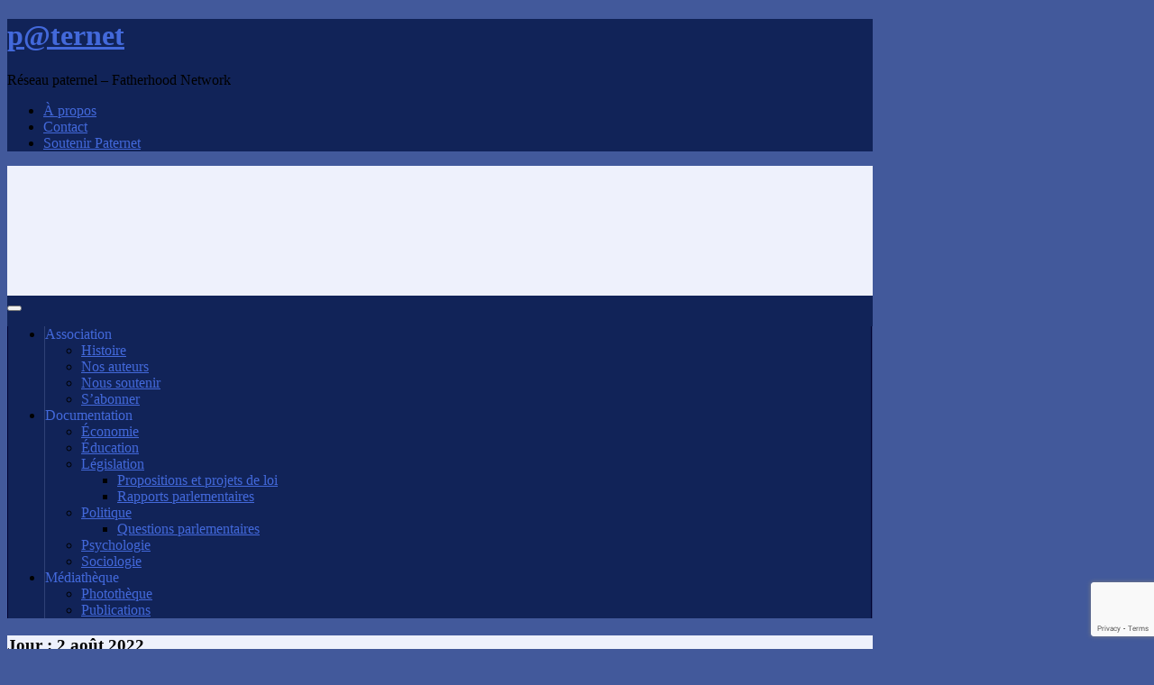

--- FILE ---
content_type: text/html; charset=UTF-8
request_url: http://paternet.fr/2022/08/02/
body_size: 20573
content:
<!DOCTYPE html>
<html lang="fr-FR">
<head>
<meta charset="UTF-8" />
<meta name="viewport" content="initial-scale=1.0" />
<title>2 août 2022 &#8211; p@ternet</title>
<meta name='robots' content='max-image-preview:large' />
	<style>img:is([sizes="auto" i], [sizes^="auto," i]) { contain-intrinsic-size: 3000px 1500px }</style>
	<link rel="profile" href="http://gmpg.org/xfn/11" />
<link rel="pingback" href="http://paternet.fr/xmlrpc.php" />
<link rel='dns-prefetch' href='//secure.gravatar.com' />
<link rel='dns-prefetch' href='//stats.wp.com' />
<link rel='dns-prefetch' href='//fonts.googleapis.com' />
<link rel='dns-prefetch' href='//v0.wordpress.com' />
<link rel='dns-prefetch' href='//jetpack.wordpress.com' />
<link rel='dns-prefetch' href='//s0.wp.com' />
<link rel='dns-prefetch' href='//public-api.wordpress.com' />
<link rel='dns-prefetch' href='//0.gravatar.com' />
<link rel='dns-prefetch' href='//1.gravatar.com' />
<link rel='dns-prefetch' href='//2.gravatar.com' />
<link rel='dns-prefetch' href='//widgets.wp.com' />
<link rel='preconnect' href='//i0.wp.com' />
<link rel='preconnect' href='//c0.wp.com' />
<link rel="alternate" type="application/rss+xml" title="p@ternet &raquo; Flux" href="http://paternet.fr/feed/" />
<link rel="alternate" type="application/rss+xml" title="p@ternet &raquo; Flux des commentaires" href="http://paternet.fr/comments/feed/" />

<link rel='stylesheet' id='all-css-13f5de63a07d9d95a1f4e2597f112ebf' href='http://paternet.fr/wp-content/boost-cache/static/05bb47a0f6.min.css' type='text/css' media='all' />
<style id='wp-emoji-styles-inline-css'>

	img.wp-smiley, img.emoji {
		display: inline !important;
		border: none !important;
		box-shadow: none !important;
		height: 1em !important;
		width: 1em !important;
		margin: 0 0.07em !important;
		vertical-align: -0.1em !important;
		background: none !important;
		padding: 0 !important;
	}
</style>
<style id='classic-theme-styles-inline-css'>
/*! This file is auto-generated */
.wp-block-button__link{color:#fff;background-color:#32373c;border-radius:9999px;box-shadow:none;text-decoration:none;padding:calc(.667em + 2px) calc(1.333em + 2px);font-size:1.125em}.wp-block-file__button{background:#32373c;color:#fff;text-decoration:none}
</style>
<style id='jetpack-sharing-buttons-style-inline-css'>
.jetpack-sharing-buttons__services-list{display:flex;flex-direction:row;flex-wrap:wrap;gap:0;list-style-type:none;margin:5px;padding:0}.jetpack-sharing-buttons__services-list.has-small-icon-size{font-size:12px}.jetpack-sharing-buttons__services-list.has-normal-icon-size{font-size:16px}.jetpack-sharing-buttons__services-list.has-large-icon-size{font-size:24px}.jetpack-sharing-buttons__services-list.has-huge-icon-size{font-size:36px}@media print{.jetpack-sharing-buttons__services-list{display:none!important}}.editor-styles-wrapper .wp-block-jetpack-sharing-buttons{gap:0;padding-inline-start:0}ul.jetpack-sharing-buttons__services-list.has-background{padding:1.25em 2.375em}
</style>
<style id='global-styles-inline-css'>
:root{--wp--preset--aspect-ratio--square: 1;--wp--preset--aspect-ratio--4-3: 4/3;--wp--preset--aspect-ratio--3-4: 3/4;--wp--preset--aspect-ratio--3-2: 3/2;--wp--preset--aspect-ratio--2-3: 2/3;--wp--preset--aspect-ratio--16-9: 16/9;--wp--preset--aspect-ratio--9-16: 9/16;--wp--preset--color--black: #000000;--wp--preset--color--cyan-bluish-gray: #abb8c3;--wp--preset--color--white: #ffffff;--wp--preset--color--pale-pink: #f78da7;--wp--preset--color--vivid-red: #cf2e2e;--wp--preset--color--luminous-vivid-orange: #ff6900;--wp--preset--color--luminous-vivid-amber: #fcb900;--wp--preset--color--light-green-cyan: #7bdcb5;--wp--preset--color--vivid-green-cyan: #00d084;--wp--preset--color--pale-cyan-blue: #8ed1fc;--wp--preset--color--vivid-cyan-blue: #0693e3;--wp--preset--color--vivid-purple: #9b51e0;--wp--preset--gradient--vivid-cyan-blue-to-vivid-purple: linear-gradient(135deg,rgba(6,147,227,1) 0%,rgb(155,81,224) 100%);--wp--preset--gradient--light-green-cyan-to-vivid-green-cyan: linear-gradient(135deg,rgb(122,220,180) 0%,rgb(0,208,130) 100%);--wp--preset--gradient--luminous-vivid-amber-to-luminous-vivid-orange: linear-gradient(135deg,rgba(252,185,0,1) 0%,rgba(255,105,0,1) 100%);--wp--preset--gradient--luminous-vivid-orange-to-vivid-red: linear-gradient(135deg,rgba(255,105,0,1) 0%,rgb(207,46,46) 100%);--wp--preset--gradient--very-light-gray-to-cyan-bluish-gray: linear-gradient(135deg,rgb(238,238,238) 0%,rgb(169,184,195) 100%);--wp--preset--gradient--cool-to-warm-spectrum: linear-gradient(135deg,rgb(74,234,220) 0%,rgb(151,120,209) 20%,rgb(207,42,186) 40%,rgb(238,44,130) 60%,rgb(251,105,98) 80%,rgb(254,248,76) 100%);--wp--preset--gradient--blush-light-purple: linear-gradient(135deg,rgb(255,206,236) 0%,rgb(152,150,240) 100%);--wp--preset--gradient--blush-bordeaux: linear-gradient(135deg,rgb(254,205,165) 0%,rgb(254,45,45) 50%,rgb(107,0,62) 100%);--wp--preset--gradient--luminous-dusk: linear-gradient(135deg,rgb(255,203,112) 0%,rgb(199,81,192) 50%,rgb(65,88,208) 100%);--wp--preset--gradient--pale-ocean: linear-gradient(135deg,rgb(255,245,203) 0%,rgb(182,227,212) 50%,rgb(51,167,181) 100%);--wp--preset--gradient--electric-grass: linear-gradient(135deg,rgb(202,248,128) 0%,rgb(113,206,126) 100%);--wp--preset--gradient--midnight: linear-gradient(135deg,rgb(2,3,129) 0%,rgb(40,116,252) 100%);--wp--preset--font-size--small: 13px;--wp--preset--font-size--medium: 20px;--wp--preset--font-size--large: 36px;--wp--preset--font-size--x-large: 42px;--wp--preset--spacing--20: 0.44rem;--wp--preset--spacing--30: 0.67rem;--wp--preset--spacing--40: 1rem;--wp--preset--spacing--50: 1.5rem;--wp--preset--spacing--60: 2.25rem;--wp--preset--spacing--70: 3.38rem;--wp--preset--spacing--80: 5.06rem;--wp--preset--shadow--natural: 6px 6px 9px rgba(0, 0, 0, 0.2);--wp--preset--shadow--deep: 12px 12px 50px rgba(0, 0, 0, 0.4);--wp--preset--shadow--sharp: 6px 6px 0px rgba(0, 0, 0, 0.2);--wp--preset--shadow--outlined: 6px 6px 0px -3px rgba(255, 255, 255, 1), 6px 6px rgba(0, 0, 0, 1);--wp--preset--shadow--crisp: 6px 6px 0px rgba(0, 0, 0, 1);}:where(.is-layout-flex){gap: 0.5em;}:where(.is-layout-grid){gap: 0.5em;}body .is-layout-flex{display: flex;}.is-layout-flex{flex-wrap: wrap;align-items: center;}.is-layout-flex > :is(*, div){margin: 0;}body .is-layout-grid{display: grid;}.is-layout-grid > :is(*, div){margin: 0;}:where(.wp-block-columns.is-layout-flex){gap: 2em;}:where(.wp-block-columns.is-layout-grid){gap: 2em;}:where(.wp-block-post-template.is-layout-flex){gap: 1.25em;}:where(.wp-block-post-template.is-layout-grid){gap: 1.25em;}.has-black-color{color: var(--wp--preset--color--black) !important;}.has-cyan-bluish-gray-color{color: var(--wp--preset--color--cyan-bluish-gray) !important;}.has-white-color{color: var(--wp--preset--color--white) !important;}.has-pale-pink-color{color: var(--wp--preset--color--pale-pink) !important;}.has-vivid-red-color{color: var(--wp--preset--color--vivid-red) !important;}.has-luminous-vivid-orange-color{color: var(--wp--preset--color--luminous-vivid-orange) !important;}.has-luminous-vivid-amber-color{color: var(--wp--preset--color--luminous-vivid-amber) !important;}.has-light-green-cyan-color{color: var(--wp--preset--color--light-green-cyan) !important;}.has-vivid-green-cyan-color{color: var(--wp--preset--color--vivid-green-cyan) !important;}.has-pale-cyan-blue-color{color: var(--wp--preset--color--pale-cyan-blue) !important;}.has-vivid-cyan-blue-color{color: var(--wp--preset--color--vivid-cyan-blue) !important;}.has-vivid-purple-color{color: var(--wp--preset--color--vivid-purple) !important;}.has-black-background-color{background-color: var(--wp--preset--color--black) !important;}.has-cyan-bluish-gray-background-color{background-color: var(--wp--preset--color--cyan-bluish-gray) !important;}.has-white-background-color{background-color: var(--wp--preset--color--white) !important;}.has-pale-pink-background-color{background-color: var(--wp--preset--color--pale-pink) !important;}.has-vivid-red-background-color{background-color: var(--wp--preset--color--vivid-red) !important;}.has-luminous-vivid-orange-background-color{background-color: var(--wp--preset--color--luminous-vivid-orange) !important;}.has-luminous-vivid-amber-background-color{background-color: var(--wp--preset--color--luminous-vivid-amber) !important;}.has-light-green-cyan-background-color{background-color: var(--wp--preset--color--light-green-cyan) !important;}.has-vivid-green-cyan-background-color{background-color: var(--wp--preset--color--vivid-green-cyan) !important;}.has-pale-cyan-blue-background-color{background-color: var(--wp--preset--color--pale-cyan-blue) !important;}.has-vivid-cyan-blue-background-color{background-color: var(--wp--preset--color--vivid-cyan-blue) !important;}.has-vivid-purple-background-color{background-color: var(--wp--preset--color--vivid-purple) !important;}.has-black-border-color{border-color: var(--wp--preset--color--black) !important;}.has-cyan-bluish-gray-border-color{border-color: var(--wp--preset--color--cyan-bluish-gray) !important;}.has-white-border-color{border-color: var(--wp--preset--color--white) !important;}.has-pale-pink-border-color{border-color: var(--wp--preset--color--pale-pink) !important;}.has-vivid-red-border-color{border-color: var(--wp--preset--color--vivid-red) !important;}.has-luminous-vivid-orange-border-color{border-color: var(--wp--preset--color--luminous-vivid-orange) !important;}.has-luminous-vivid-amber-border-color{border-color: var(--wp--preset--color--luminous-vivid-amber) !important;}.has-light-green-cyan-border-color{border-color: var(--wp--preset--color--light-green-cyan) !important;}.has-vivid-green-cyan-border-color{border-color: var(--wp--preset--color--vivid-green-cyan) !important;}.has-pale-cyan-blue-border-color{border-color: var(--wp--preset--color--pale-cyan-blue) !important;}.has-vivid-cyan-blue-border-color{border-color: var(--wp--preset--color--vivid-cyan-blue) !important;}.has-vivid-purple-border-color{border-color: var(--wp--preset--color--vivid-purple) !important;}.has-vivid-cyan-blue-to-vivid-purple-gradient-background{background: var(--wp--preset--gradient--vivid-cyan-blue-to-vivid-purple) !important;}.has-light-green-cyan-to-vivid-green-cyan-gradient-background{background: var(--wp--preset--gradient--light-green-cyan-to-vivid-green-cyan) !important;}.has-luminous-vivid-amber-to-luminous-vivid-orange-gradient-background{background: var(--wp--preset--gradient--luminous-vivid-amber-to-luminous-vivid-orange) !important;}.has-luminous-vivid-orange-to-vivid-red-gradient-background{background: var(--wp--preset--gradient--luminous-vivid-orange-to-vivid-red) !important;}.has-very-light-gray-to-cyan-bluish-gray-gradient-background{background: var(--wp--preset--gradient--very-light-gray-to-cyan-bluish-gray) !important;}.has-cool-to-warm-spectrum-gradient-background{background: var(--wp--preset--gradient--cool-to-warm-spectrum) !important;}.has-blush-light-purple-gradient-background{background: var(--wp--preset--gradient--blush-light-purple) !important;}.has-blush-bordeaux-gradient-background{background: var(--wp--preset--gradient--blush-bordeaux) !important;}.has-luminous-dusk-gradient-background{background: var(--wp--preset--gradient--luminous-dusk) !important;}.has-pale-ocean-gradient-background{background: var(--wp--preset--gradient--pale-ocean) !important;}.has-electric-grass-gradient-background{background: var(--wp--preset--gradient--electric-grass) !important;}.has-midnight-gradient-background{background: var(--wp--preset--gradient--midnight) !important;}.has-small-font-size{font-size: var(--wp--preset--font-size--small) !important;}.has-medium-font-size{font-size: var(--wp--preset--font-size--medium) !important;}.has-large-font-size{font-size: var(--wp--preset--font-size--large) !important;}.has-x-large-font-size{font-size: var(--wp--preset--font-size--x-large) !important;}
:where(.wp-block-post-template.is-layout-flex){gap: 1.25em;}:where(.wp-block-post-template.is-layout-grid){gap: 1.25em;}
:where(.wp-block-columns.is-layout-flex){gap: 2em;}:where(.wp-block-columns.is-layout-grid){gap: 2em;}
:root :where(.wp-block-pullquote){font-size: 1.5em;line-height: 1.6;}
</style>
<link rel='stylesheet' id='frontier-font-css' href='//fonts.googleapis.com/css?family=Roboto+Condensed%3A400%2C700%7CArimo%3A400%2C700&#038;ver=6.8.3' media='all' />



<link rel="https://api.w.org/" href="http://paternet.fr/wp-json/" /><link rel="EditURI" type="application/rsd+xml" title="RSD" href="http://paternet.fr/xmlrpc.php?rsd" />
<meta name="generator" content="WordPress 6.8.3" />

		<!-- GA Google Analytics @ https://m0n.co/ga -->
		
		

	            
            <style>
            .ginger_container.light {
             background-color: #ff9400;
             color: #112358;
                        }

                        a.ginger_btn.ginger-accept, a.ginger_btn.ginger-disable, .ginger_btn {
                background: #42599b !important;
            }

            a.ginger_btn.ginger-accept:hover, a.ginger_btn.ginger-disable:hover, .ginger_btn {
                background: #42599b !important;
            }

                                    a.ginger_btn {
                color: #ffaa32 !important;
            }

                                    .ginger_container.light a {
             color: #42599b;
                        }

                                </style>
    	<style>img#wpstats{display:none}</style>
		
<meta property="Frontier Theme" content="20170813" />
<style type="text/css" media="screen">
	#container 	{width: 960px;}
	#header 	{min-height: 144px;}
	#content 	{width: 65%;}
	#sidebar-left 	{width: 35%;}
	#sidebar-right 	{width: 35%;}
</style>

<style type="text/css" media="screen">
	.page-template-page-cs-php #content, .page-template-page-sc-php #content {width: 65%;}
	.page-template-page-cs-php #sidebar-left, .page-template-page-sc-php #sidebar-left,
	.page-template-page-cs-php #sidebar-right, .page-template-page-sc-php #sidebar-right {width: 35%;}
	.page-template-page-scs-php #content {width: 50%;}
	.page-template-page-scs-php #sidebar-left {width: 25%;}
	.page-template-page-scs-php #sidebar-right {width: 25%;}
</style>

<style type="text/css" media="screen">
	#header {
		background-image: url('http://paternet.fr/wp-content/uploads/2016/03/paternet960_140t.png' );
		background-size: 960px 144px;
	}
</style>

<style type="text/css" media="screen">
	#header {background-color:#eef1fc;}
	#nav-main {background-color:#112358;}
	#nav-main .nav-main {border-left: 1px solid #000030; border-right: 1px solid #2f4176;}
	#nav-main .nav-main > li, #nav-main .nav-main > ul > .page_item {border-left: 1px solid #2f4176; border-right: 1px solid #000030;}
	#top-bar {background-color:#112358;}
	#bottom-bar {background-color:#112358;}
	#main {background-color:#eef1fc;}
	.blog-view, .single-view, .author-info, .archive-info, .form-404 {background-color:#eef1fc;}
	.blog-view.sticky {background-color:#FFDC8A;}
	.frontier-widget {background-color:#eef1fc;}
	.blog-view, .comment-author-admin > .comment-body, .bypostauthor > .comment-body {border-top: 6px solid #112358;}
	.page-nav > *, .comment-nav > *, .author-info .title, .comment-reply-link, .widget-title,
	.widget_search .search-submit, .widget_calendar caption {background-color:#112358;}
	.genericon {color:#112358;}
	a {color:#4369db;}
	a:hover {color:#ff4900;}
</style>

<style type="text/css">.bjqs-slide a, .bjqs-slide img {height: 100%; width: 100%;}</style>

<style type="text/css">.recentcomments a{display:inline !important;padding:0 !important;margin:0 !important;}</style><style type="text/css" id="custom-background-css">
body.custom-background { background-color: #42599b; }
</style>
	
<!-- Jetpack Open Graph Tags -->
<meta property="og:type" content="website" />
<meta property="og:title" content="2 août 2022 &#8211; p@ternet" />
<meta property="og:site_name" content="p@ternet" />
<meta property="og:image" content="https://i0.wp.com/paternet.fr/wp-content/uploads/2016/03/cropped-p512t.png?fit=512%2C512" />
<meta property="og:image:width" content="512" />
<meta property="og:image:height" content="512" />
<meta property="og:image:alt" content="" />
<meta property="og:locale" content="fr_FR" />

<!-- End Jetpack Open Graph Tags -->
<link rel="icon" href="https://i0.wp.com/paternet.fr/wp-content/uploads/2016/03/cropped-p512t.png?fit=32%2C32" sizes="32x32" />
<link rel="icon" href="https://i0.wp.com/paternet.fr/wp-content/uploads/2016/03/cropped-p512t.png?fit=192%2C192" sizes="192x192" />
<link rel="apple-touch-icon" href="https://i0.wp.com/paternet.fr/wp-content/uploads/2016/03/cropped-p512t.png?fit=180%2C180" />
<meta name="msapplication-TileImage" content="https://i0.wp.com/paternet.fr/wp-content/uploads/2016/03/cropped-p512t.png?fit=270%2C270" />
</head>

<body class="archive date custom-background wp-theme-frontier wp-child-theme-frontier-child">
	
	
	
<div id="container" class="cf" itemscope itemtype="http://schema.org/WebPage">
	
			
		<div id="top-bar" class="cf">
			
			<div id="top-bar-info">
														<h1 id="site-title"><a href="http://paternet.fr/">p@ternet</a></h1>				
									<span id="site-description">Réseau paternel – Fatherhood Network</span>
							</div>

							<nav id="nav-top" role="navigation" aria-label="Menu supérieur">
					<ul id="menu-top-bar" class="nav-top"><li id="menu-item-18" class="menu-item menu-item-type-post_type menu-item-object-page menu-item-privacy-policy menu-item-18"><a rel="privacy-policy" href="http://paternet.fr/a-propos/">À propos</a></li>
<li id="menu-item-22" class="menu-item menu-item-type-post_type menu-item-object-page menu-item-22"><a href="http://paternet.fr/contact/">Contact</a></li>
<li id="menu-item-8943" class="menu-item menu-item-type-post_type menu-item-object-page menu-item-8943"><a href="http://paternet.fr/soutenir-paternet/">Soutenir Paternet</a></li>
</ul>				</nav>
			
					</div>
	
			<div id="header" class="cf" itemscope itemtype="http://schema.org/WPHeader" role="banner">
			
			
			
					</div>
	
			
		<nav id="nav-main" class="cf drop" itemscope itemtype="http://schema.org/SiteNavigationElement" role="navigation" aria-label="Menu principal">
			
							<button class="drop-toggle"><span class="genericon genericon-menu"></span></button>
			
			<ul id="menu-primary" class="nav-main"><li id="menu-item-15528" class="menu-item menu-item-type-custom menu-item-object-custom menu-item-has-children menu-item-15528"><a>Association</a>
<ul class="sub-menu">
	<li id="menu-item-15544" class="menu-item menu-item-type-post_type menu-item-object-page menu-item-15544"><a href="http://paternet.fr/paternet-un-peu-dhistoire/">Histoire</a></li>
	<li id="menu-item-15547" class="menu-item menu-item-type-post_type menu-item-object-page menu-item-15547"><a href="http://paternet.fr/nos-auteurs/">Nos auteurs</a></li>
	<li id="menu-item-15548" class="menu-item menu-item-type-post_type menu-item-object-page menu-item-15548"><a href="http://paternet.fr/soutenir-paternet/">Nous soutenir</a></li>
	<li id="menu-item-16159" class="menu-item menu-item-type-post_type menu-item-object-page menu-item-16159"><a href="http://paternet.fr/abonnement-a-la-newsletter/">S’abonner</a></li>
</ul>
</li>
<li id="menu-item-17" class="menu-item menu-item-type-custom menu-item-object-custom menu-item-has-children menu-item-17"><a>Documentation</a>
<ul class="sub-menu">
	<li id="menu-item-15" class="menu-item menu-item-type-post_type menu-item-object-page menu-item-15"><a href="http://paternet.fr/economie/">Économie</a></li>
	<li id="menu-item-35" class="menu-item menu-item-type-post_type menu-item-object-page menu-item-35"><a href="http://paternet.fr/education/">Éducation</a></li>
	<li id="menu-item-33" class="menu-item menu-item-type-post_type menu-item-object-page menu-item-has-children menu-item-33"><a href="http://paternet.fr/legislation/">Législation</a>
	<ul class="sub-menu">
		<li id="menu-item-41" class="menu-item menu-item-type-post_type menu-item-object-page menu-item-41"><a href="http://paternet.fr/legislation/projets-et-propositions-de-loi/">Propositions et projets de loi</a></li>
		<li id="menu-item-50" class="menu-item menu-item-type-post_type menu-item-object-page menu-item-50"><a href="http://paternet.fr/legislation/rapports-parlementaires/">Rapports parlementaires</a></li>
	</ul>
</li>
	<li id="menu-item-34" class="menu-item menu-item-type-post_type menu-item-object-page menu-item-has-children menu-item-34"><a href="http://paternet.fr/politique/">Politique</a>
	<ul class="sub-menu">
		<li id="menu-item-57" class="menu-item menu-item-type-post_type menu-item-object-page menu-item-57"><a href="http://paternet.fr/politique/questions-parlementaires/">Questions parlementaires</a></li>
	</ul>
</li>
	<li id="menu-item-51" class="menu-item menu-item-type-post_type menu-item-object-page menu-item-51"><a href="http://paternet.fr/psychologie/">Psychologie</a></li>
	<li id="menu-item-54" class="menu-item menu-item-type-post_type menu-item-object-page menu-item-54"><a href="http://paternet.fr/sociologie/">Sociologie</a></li>
</ul>
</li>
<li id="menu-item-38" class="menu-item menu-item-type-custom menu-item-object-custom menu-item-has-children menu-item-38"><a>Médiathèque</a>
<ul class="sub-menu">
	<li id="menu-item-1403" class="menu-item menu-item-type-post_type menu-item-object-page menu-item-1403"><a href="http://paternet.fr/phototheque/">Photothèque</a></li>
	<li id="menu-item-4453" class="menu-item menu-item-type-post_type menu-item-object-page menu-item-4453"><a href="http://paternet.fr/publications/">Publications</a></li>
</ul>
</li>
</ul>
					</nav>
	
	
<div id="main" class="col-cs cf">

<div id="content" class="cf"  role="main">

	
			<div class="archive-info">
			<h3 class="archive-title">Jour : <span>2 août 2022</span></h3>		</div>
	
	
	
					
<article id="post-31392" class="blog-view post-31392 post type-post status-publish format-standard has-post-thumbnail hentry category-combat category-droit category-politique category-sociologie tag-avortement tag-combat-des-peres tag-divorce tag-droits-civils tag-famille tag-feminisme tag-fnf tag-mariage tag-paternite tag-pologne tag-sos-papa tag-suisse tag-tchequie tag-uk tag-ukraine tag-usa">

<header class="entry-header cf">
		<h2 class="entry-title" itemprop="headline" ><a href="http://paternet.fr/2022/08/02/revue-de-presse-du-2-aout-2022/">Revue de presse du 2 août 2022</a></h2>
	</header>

<div class="entry-byline cf">
	
			<div class="entry-author author vcard" itemprop="author" itemscope itemtype="http://schema.org/Person">
						<i class="genericon genericon-user"></i><a class="url fn" href="http://paternet.fr/author/paternet/" itemprop="name" >paternet</a>
		</div>
	
			<div class="entry-date" itemprop="datePublished" >
			<i class="genericon genericon-day"></i><a class="updated" href="http://paternet.fr/2022/08/02/revue-de-presse-du-2-aout-2022/">2 août 2022</a>
		</div>
	
			<div class="entry-categories">
			<i class="genericon genericon-category"></i><a href="http://paternet.fr/category/combat/" rel="category tag">Combat</a>, <a href="http://paternet.fr/category/droit/" rel="category tag">Droit</a>, <a href="http://paternet.fr/category/politique/" rel="category tag">Politique</a>, <a href="http://paternet.fr/category/sociologie/" rel="category tag">Sociologie</a>		</div>
	
	
	
	</div>

<div class="entry-content cf" itemprop="text" >
	<div class="entry-thumbnail"><a class="post-thumbnail" href="http://paternet.fr/2022/08/02/revue-de-presse-du-2-aout-2022/"><img width="150" height="150" src="https://i0.wp.com/paternet.fr/wp-content/uploads/2017/02/newspapers-4-608x340.jpg?resize=150%2C150" class="attachment-thumbnail size-thumbnail wp-post-image" alt="Revue de presse" decoding="async" srcset="https://i0.wp.com/paternet.fr/wp-content/uploads/2017/02/newspapers-4-608x340.jpg?resize=150%2C150 150w, https://i0.wp.com/paternet.fr/wp-content/uploads/2017/02/newspapers-4-608x340.jpg?zoom=2&amp;resize=150%2C150 300w, https://i0.wp.com/paternet.fr/wp-content/uploads/2017/02/newspapers-4-608x340.jpg?zoom=3&amp;resize=150%2C150 450w" sizes="(max-width: 150px) 100vw, 150px" data-attachment-id="2782" data-permalink="http://paternet.fr/2017/01/02/revue-de-presse-du-2-janvier-2017/newspapers-4-608x340/" data-orig-file="https://i0.wp.com/paternet.fr/wp-content/uploads/2017/02/newspapers-4-608x340.jpg?fit=608%2C340" data-orig-size="608,340" data-comments-opened="1" data-image-meta="{&quot;aperture&quot;:&quot;0&quot;,&quot;credit&quot;:&quot;&quot;,&quot;camera&quot;:&quot;&quot;,&quot;caption&quot;:&quot;&quot;,&quot;created_timestamp&quot;:&quot;0&quot;,&quot;copyright&quot;:&quot;&quot;,&quot;focal_length&quot;:&quot;0&quot;,&quot;iso&quot;:&quot;0&quot;,&quot;shutter_speed&quot;:&quot;0&quot;,&quot;title&quot;:&quot;&quot;,&quot;orientation&quot;:&quot;0&quot;}" data-image-title="newspapers-4-608&#215;340" data-image-description="&lt;p&gt;Revue de presse&lt;/p&gt;
" data-image-caption="" data-medium-file="https://i0.wp.com/paternet.fr/wp-content/uploads/2017/02/newspapers-4-608x340.jpg?fit=300%2C168" data-large-file="https://i0.wp.com/paternet.fr/wp-content/uploads/2017/02/newspapers-4-608x340.jpg?fit=586%2C328" /></a></div>
	
		<div class="entry-excerpt"><p>« Czech MPs want to enshrine conservative marriage in constitution », CNE.news, 2 août 2022. Article archivé au format PDF (135 Ko, 2 p.). « Legal abortions dropped drastically in Poland in 2021 », Evangelical Focus, 2 août 2022. Article archivé au format PDF (354 Ko, 2 p.). Colombo (Annamaria), « Papa solo : de la difficulté d’investir son rôle », Revue d’information sociale, 2 août 2022. Article archivé [&hellip;]</p>
</div>

	
	
	</div>

<footer class="entry-footer cf">
	
	
					<a href="http://paternet.fr/2022/08/02/revue-de-presse-du-2-aout-2022/" class="continue-reading">
								Lire l’article			</a>
		
	
	
			<div class="entry-tags">Étiquettes : <a href="http://paternet.fr/tag/avortement/" rel="tag">avortement</a>, <a href="http://paternet.fr/tag/combat-des-peres/" rel="tag">combat des pères</a>, <a href="http://paternet.fr/tag/divorce/" rel="tag">divorce</a>, <a href="http://paternet.fr/tag/droits-civils/" rel="tag">droits civils</a>, <a href="http://paternet.fr/tag/famille/" rel="tag">famille</a>, <a href="http://paternet.fr/tag/feminisme/" rel="tag">féminisme</a>, <a href="http://paternet.fr/tag/fnf/" rel="tag">FNF</a>, <a href="http://paternet.fr/tag/mariage/" rel="tag">mariage</a>, <a href="http://paternet.fr/tag/paternite/" rel="tag">paternité</a>, <a href="http://paternet.fr/tag/pologne/" rel="tag">Pologne</a>, <a href="http://paternet.fr/tag/sos-papa/" rel="tag">SOS PAPA</a>, <a href="http://paternet.fr/tag/suisse/" rel="tag">Suisse</a>, <a href="http://paternet.fr/tag/tchequie/" rel="tag">Tchéquie</a>, <a href="http://paternet.fr/tag/uk/" rel="tag">UK</a>, <a href="http://paternet.fr/tag/ukraine/" rel="tag">Ukraine</a>, <a href="http://paternet.fr/tag/usa/" rel="tag">USA</a></div>
	
	</footer>

</article>		
	
	
			<div class="blog-nav cf">
							<div class="link-prev"></div><div class="link-next"></div>					</div>
	
	
</div>

<div id="sidebar-right" class="sidebar cf" itemscope itemtype="http://schema.org/WPSideBar" role="complementary" aria-label="Sidebar Right">
		<aside id="widgets-wrap-sidebar-right">

					<section id="text-12" class="widget-sidebar frontier-widget widget_text"><h2 class="widget-title">Abonnement à la newsletter</h2>			<div class="textwidget"><p>Plus de neuf mille abonnés attendent que vous les rejoigniez ! C’est gratuit, instructif et très simple : cliquez sur l’image ci-dessous et remplissez le formulaire d’abonnement.</p>
<div style="text-align: center;"><a href="http://paternet.fr/abonnement-a-la-newsletter/"><img loading="lazy" decoding="async" data-recalc-dims="1" src="https://i0.wp.com/paternet.fr/wp-content/uploads/2019/10/newsletter-240x340.gif?resize=240%2C340" alt="Je m’abonne" width="240" height="340" /></a></div>
</div>
		</section><section id="text-7" class="widget-sidebar frontier-widget widget_text"><h2 class="widget-title">Appel à dons</h2>			<div class="textwidget"><p>Totalement indépendant, ne bénéficiant à ce jour d’aucune subvention publique et ne vivant que de la générosité privée, <i>P@ternet</i> a besoin du soutien de ses lecteurs pour continuer, et se développer. Vous pouvez faire un don en ligne en cliquant sur l’image ci-dessous.</p>
<div style="text-align: center;"><a title="Don en ligne" href="https://www.helloasso.com/associations/paternet/formulaires/1" target="_blank" rel="noopener"><img loading="lazy" decoding="async" data-recalc-dims="1" src="https://i0.wp.com/paternet.fr/wp-content/uploads/2018/06/helloasso-220x51.png?resize=220%2C51" alt="helloasso" width="220" height="51" /></a></div>
</div>
		</section><section id="text-8" class="widget-sidebar frontier-widget widget_text"><h2 class="widget-title">Mieux encore : adhérez !</h2>			<div class="textwidget"><p>Comment&nbsp;? Pourquoi&nbsp;? Toutes les informations utiles figurent sur la page «&nbsp;<a href="http://paternet.fr/soutenir-paternet/" title="Adhésion">Soutenir <i>Paternet</i></a>&nbsp;».</p>
</div>
		</section><section id="text-2" class="widget-sidebar frontier-widget widget_text"><h2 class="widget-title">Bloc-note</h2>			<div class="textwidget"><p>Destiné à l’archivage et à la veille documentaires, ce site est en (re)construction permanente. Un peu de patience…</p>
<ul>
<li>Étape 1 : mise en ligne d’une base documentaire. Fait mais à actualiser.</li>
<li>Étape 2 : mise en ligne d’une base historique. <b>En cours.</b></li>
<li>Étape 3 : mise en ligne d’une médiathèque. À faire.</li>
</ul>
<hr />
<p>Message personnel…</p>
<div style="text-align:center"><img loading="lazy" decoding="async" data-recalc-dims="1" alt="Le SMS tue" height="96" src="https://i0.wp.com/paternet.fr/wp-content/uploads/2019/10/le-sms-160x96.gif?resize=160%2C96" width="160" /></div>
</div>
		</section><section id="search-2" class="widget-sidebar frontier-widget widget_search"><h2 class="widget-title">Recherche par mot(s)</h2><form role="search" method="get" class="search-form" action="http://paternet.fr/">
				<label>
					<span class="screen-reader-text">Rechercher :</span>
					<input type="search" class="search-field" placeholder="Rechercher…" value="" name="s" />
				</label>
				<input type="submit" class="search-submit" value="Rechercher" />
			</form></section><section id="categories-2" class="widget-sidebar frontier-widget widget_categories"><h2 class="widget-title">Recherche par catégories</h2>
			<ul>
					<li class="cat-item cat-item-33"><a href="http://paternet.fr/category/combat/">Combat</a> (4 200)
</li>
	<li class="cat-item cat-item-35"><a href="http://paternet.fr/category/culture/">Culture</a> (292)
</li>
	<li class="cat-item cat-item-7"><a href="http://paternet.fr/category/droit/">Droit</a> (4 886)
</li>
	<li class="cat-item cat-item-4"><a href="http://paternet.fr/category/economie/">Économie</a> (2 525)
</li>
	<li class="cat-item cat-item-5"><a href="http://paternet.fr/category/education/">Éducation</a> (1 731)
</li>
	<li class="cat-item cat-item-6"><a href="http://paternet.fr/category/histoire/">Histoire</a> (101)
</li>
	<li class="cat-item cat-item-86"><a href="http://paternet.fr/category/philosophie/">Philosophie</a> (40)
</li>
	<li class="cat-item cat-item-8"><a href="http://paternet.fr/category/politique/">Politique</a> (4 410)
</li>
	<li class="cat-item cat-item-9"><a href="http://paternet.fr/category/psychologie/">Psychologie</a> (1 559)
</li>
	<li class="cat-item cat-item-10"><a href="http://paternet.fr/category/sociologie/">Sociologie</a> (4 937)
</li>
			</ul>

			</section><section id="tag_cloud-2" class="widget-sidebar frontier-widget widget_tag_cloud"><h2 class="widget-title">Recherche par mots-clés</h2><div class="tagcloud"><a href="http://paternet.fr/tag/adoption/" class="tag-cloud-link tag-link-17 tag-link-position-1" style="font-size: 10.6pt;" aria-label="adoption (322 éléments)">adoption<span class="tag-link-count"> (322)</span></a>
<a href="http://paternet.fr/tag/alienation/" class="tag-cloud-link tag-link-54 tag-link-position-2" style="font-size: 12.6pt;" aria-label="aliénation (512 éléments)">aliénation<span class="tag-link-count"> (512)</span></a>
<a href="http://paternet.fr/tag/allocations-familiales/" class="tag-cloud-link tag-link-12 tag-link-position-3" style="font-size: 8.6pt;" aria-label="allocations familiales (203 éléments)">allocations familiales<span class="tag-link-count"> (203)</span></a>
<a href="http://paternet.fr/tag/anthropologie/" class="tag-cloud-link tag-link-62 tag-link-position-4" style="font-size: 13.5pt;" aria-label="anthropologie (628 éléments)">anthropologie<span class="tag-link-count"> (628)</span></a>
<a href="http://paternet.fr/tag/australie/" class="tag-cloud-link tag-link-66 tag-link-position-5" style="font-size: 8pt;" aria-label="Australie (176 éléments)">Australie<span class="tag-link-count"> (176)</span></a>
<a href="http://paternet.fr/tag/autorite-parentale/" class="tag-cloud-link tag-link-20 tag-link-position-6" style="font-size: 15.4pt;" aria-label="autorité parentale (970 éléments)">autorité parentale<span class="tag-link-count"> (970)</span></a>
<a href="http://paternet.fr/tag/avocats/" class="tag-cloud-link tag-link-63 tag-link-position-7" style="font-size: 10.1pt;" aria-label="avocats (289 éléments)">avocats<span class="tag-link-count"> (289)</span></a>
<a href="http://paternet.fr/tag/avortement/" class="tag-cloud-link tag-link-30 tag-link-position-8" style="font-size: 17.9pt;" aria-label="avortement (1 733 éléments)">avortement<span class="tag-link-count"> (1733)</span></a>
<a href="http://paternet.fr/tag/belgique/" class="tag-cloud-link tag-link-60 tag-link-position-9" style="font-size: 8.8pt;" aria-label="Belgique (213 éléments)">Belgique<span class="tag-link-count"> (213)</span></a>
<a href="http://paternet.fr/tag/canada/" class="tag-cloud-link tag-link-68 tag-link-position-10" style="font-size: 10.7pt;" aria-label="Canada (332 éléments)">Canada<span class="tag-link-count"> (332)</span></a>
<a href="http://paternet.fr/tag/combat-des-peres/" class="tag-cloud-link tag-link-32 tag-link-position-11" style="font-size: 20pt;" aria-label="combat des pères (2 849 éléments)">combat des pères<span class="tag-link-count"> (2849)</span></a>
<a href="http://paternet.fr/tag/contraception/" class="tag-cloud-link tag-link-28 tag-link-position-12" style="font-size: 11.6pt;" aria-label="contraception (402 éléments)">contraception<span class="tag-link-count"> (402)</span></a>
<a href="http://paternet.fr/tag/discrimination/" class="tag-cloud-link tag-link-39 tag-link-position-13" style="font-size: 17.8pt;" aria-label="discrimination (1 684 éléments)">discrimination<span class="tag-link-count"> (1684)</span></a>
<a href="http://paternet.fr/tag/divorce/" class="tag-cloud-link tag-link-29 tag-link-position-14" style="font-size: 17.9pt;" aria-label="divorce (1 723 éléments)">divorce<span class="tag-link-count"> (1723)</span></a>
<a href="http://paternet.fr/tag/droits-civils/" class="tag-cloud-link tag-link-18 tag-link-position-15" style="font-size: 22pt;" aria-label="droits civils (4 447 éléments)">droits civils<span class="tag-link-count"> (4447)</span></a>
<a href="http://paternet.fr/tag/droits-de-lhomme/" class="tag-cloud-link tag-link-15 tag-link-position-16" style="font-size: 11.7pt;" aria-label="droits de l’homme (417 éléments)">droits de l’homme<span class="tag-link-count"> (417)</span></a>
<a href="http://paternet.fr/tag/espagne/" class="tag-cloud-link tag-link-67 tag-link-position-17" style="font-size: 12.7pt;" aria-label="Espagne (520 éléments)">Espagne<span class="tag-link-count"> (520)</span></a>
<a href="http://paternet.fr/tag/europe/" class="tag-cloud-link tag-link-16 tag-link-position-18" style="font-size: 13.4pt;" aria-label="Europe (612 éléments)">Europe<span class="tag-link-count"> (612)</span></a>
<a href="http://paternet.fr/tag/famille/" class="tag-cloud-link tag-link-13 tag-link-position-19" style="font-size: 20.4pt;" aria-label="famille (3 079 éléments)">famille<span class="tag-link-count"> (3079)</span></a>
<a href="http://paternet.fr/tag/filiation/" class="tag-cloud-link tag-link-21 tag-link-position-20" style="font-size: 13.5pt;" aria-label="filiation (632 éléments)">filiation<span class="tag-link-count"> (632)</span></a>
<a href="http://paternet.fr/tag/feminisme/" class="tag-cloud-link tag-link-27 tag-link-position-21" style="font-size: 20.1pt;" aria-label="féminisme (2 899 éléments)">féminisme<span class="tag-link-count"> (2899)</span></a>
<a href="http://paternet.fr/tag/gpa/" class="tag-cloud-link tag-link-55 tag-link-position-22" style="font-size: 11.8pt;" aria-label="GPA (426 éléments)">GPA<span class="tag-link-count"> (426)</span></a>
<a href="http://paternet.fr/tag/impots/" class="tag-cloud-link tag-link-14 tag-link-position-23" style="font-size: 10.4pt;" aria-label="impôts (311 éléments)">impôts<span class="tag-link-count"> (311)</span></a>
<a href="http://paternet.fr/tag/irlande/" class="tag-cloud-link tag-link-72 tag-link-position-24" style="font-size: 9.2pt;" aria-label="Irlande (231 éléments)">Irlande<span class="tag-link-count"> (231)</span></a>
<a href="http://paternet.fr/tag/italie/" class="tag-cloud-link tag-link-64 tag-link-position-25" style="font-size: 11.1pt;" aria-label="Italie (363 éléments)">Italie<span class="tag-link-count"> (363)</span></a>
<a href="http://paternet.fr/tag/jurisprudence/" class="tag-cloud-link tag-link-11 tag-link-position-26" style="font-size: 14.2pt;" aria-label="jurisprudence (733 éléments)">jurisprudence<span class="tag-link-count"> (733)</span></a>
<a href="http://paternet.fr/tag/logement/" class="tag-cloud-link tag-link-31 tag-link-position-27" style="font-size: 12pt;" aria-label="logement (450 éléments)">logement<span class="tag-link-count"> (450)</span></a>
<a href="http://paternet.fr/tag/magistrature/" class="tag-cloud-link tag-link-56 tag-link-position-28" style="font-size: 11.8pt;" aria-label="magistrature (421 éléments)">magistrature<span class="tag-link-count"> (421)</span></a>
<a href="http://paternet.fr/tag/manifestation/" class="tag-cloud-link tag-link-23 tag-link-position-29" style="font-size: 10.9pt;" aria-label="manifestation (342 éléments)">manifestation<span class="tag-link-count"> (342)</span></a>
<a href="http://paternet.fr/tag/mariage/" class="tag-cloud-link tag-link-26 tag-link-position-30" style="font-size: 16.6pt;" aria-label="mariage (1 301 éléments)">mariage<span class="tag-link-count"> (1301)</span></a>
<a href="http://paternet.fr/tag/mediation-familiale/" class="tag-cloud-link tag-link-45 tag-link-position-31" style="font-size: 10.7pt;" aria-label="médiation familiale (333 éléments)">médiation familiale<span class="tag-link-count"> (333)</span></a>
<a href="http://paternet.fr/tag/onu/" class="tag-cloud-link tag-link-70 tag-link-position-32" style="font-size: 9.3pt;" aria-label="ONU (241 éléments)">ONU<span class="tag-link-count"> (241)</span></a>
<a href="http://paternet.fr/tag/paternite/" class="tag-cloud-link tag-link-46 tag-link-position-33" style="font-size: 17.8pt;" aria-label="paternité (1 705 éléments)">paternité<span class="tag-link-count"> (1705)</span></a>
<a href="http://paternet.fr/tag/pension-alimentaire/" class="tag-cloud-link tag-link-36 tag-link-position-34" style="font-size: 13.1pt;" aria-label="pension alimentaire (576 éléments)">pension alimentaire<span class="tag-link-count"> (576)</span></a>
<a href="http://paternet.fr/tag/pma/" class="tag-cloud-link tag-link-43 tag-link-position-35" style="font-size: 15.9pt;" aria-label="PMA (1 084 éléments)">PMA<span class="tag-link-count"> (1084)</span></a>
<a href="http://paternet.fr/tag/prestations-sociales/" class="tag-cloud-link tag-link-22 tag-link-position-36" style="font-size: 13pt;" aria-label="prestations sociales (567 éléments)">prestations sociales<span class="tag-link-count"> (567)</span></a>
<a href="http://paternet.fr/tag/residence-alternee/" class="tag-cloud-link tag-link-25 tag-link-position-37" style="font-size: 15.8pt;" aria-label="résidence alternée (1 068 éléments)">résidence alternée<span class="tag-link-count"> (1068)</span></a>
<a href="http://paternet.fr/tag/scolarite/" class="tag-cloud-link tag-link-50 tag-link-position-38" style="font-size: 16.9pt;" aria-label="scolarité (1 389 éléments)">scolarité<span class="tag-link-count"> (1389)</span></a>
<a href="http://paternet.fr/tag/sos-papa/" class="tag-cloud-link tag-link-37 tag-link-position-39" style="font-size: 12.2pt;" aria-label="SOS PAPA (465 éléments)">SOS PAPA<span class="tag-link-count"> (465)</span></a>
<a href="http://paternet.fr/tag/suicide/" class="tag-cloud-link tag-link-40 tag-link-position-40" style="font-size: 10.2pt;" aria-label="suicide (295 éléments)">suicide<span class="tag-link-count"> (295)</span></a>
<a href="http://paternet.fr/tag/suisse/" class="tag-cloud-link tag-link-51 tag-link-position-41" style="font-size: 10.2pt;" aria-label="Suisse (295 éléments)">Suisse<span class="tag-link-count"> (295)</span></a>
<a href="http://paternet.fr/tag/uk/" class="tag-cloud-link tag-link-65 tag-link-position-42" style="font-size: 15.9pt;" aria-label="UK (1 101 éléments)">UK<span class="tag-link-count"> (1101)</span></a>
<a href="http://paternet.fr/tag/unaf/" class="tag-cloud-link tag-link-49 tag-link-position-43" style="font-size: 12.1pt;" aria-label="UNAF (454 éléments)">UNAF<span class="tag-link-count"> (454)</span></a>
<a href="http://paternet.fr/tag/usa/" class="tag-cloud-link tag-link-57 tag-link-position-44" style="font-size: 16.6pt;" aria-label="USA (1 295 éléments)">USA<span class="tag-link-count"> (1295)</span></a>
<a href="http://paternet.fr/tag/violence/" class="tag-cloud-link tag-link-53 tag-link-position-45" style="font-size: 17.8pt;" aria-label="violence (1 689 éléments)">violence<span class="tag-link-count"> (1689)</span></a></div>
</section><section id="calendar-4" class="widget-sidebar frontier-widget widget_calendar"><h2 class="widget-title">Recherche par date de publication</h2><div id="calendar_wrap" class="calendar_wrap"><table id="wp-calendar" class="wp-calendar-table">
	<caption>août 2022</caption>
	<thead>
	<tr>
		<th scope="col" aria-label="dimanche">D</th>
		<th scope="col" aria-label="lundi">L</th>
		<th scope="col" aria-label="mardi">M</th>
		<th scope="col" aria-label="mercredi">M</th>
		<th scope="col" aria-label="jeudi">J</th>
		<th scope="col" aria-label="vendredi">V</th>
		<th scope="col" aria-label="samedi">S</th>
	</tr>
	</thead>
	<tbody>
	<tr>
		<td colspan="1" class="pad">&nbsp;</td><td><a href="http://paternet.fr/2022/08/01/" aria-label="Publications publiées sur 1 August 2022">1</a></td><td><a href="http://paternet.fr/2022/08/02/" aria-label="Publications publiées sur 2 August 2022">2</a></td><td><a href="http://paternet.fr/2022/08/03/" aria-label="Publications publiées sur 3 August 2022">3</a></td><td><a href="http://paternet.fr/2022/08/04/" aria-label="Publications publiées sur 4 August 2022">4</a></td><td><a href="http://paternet.fr/2022/08/05/" aria-label="Publications publiées sur 5 August 2022">5</a></td><td><a href="http://paternet.fr/2022/08/06/" aria-label="Publications publiées sur 6 August 2022">6</a></td>
	</tr>
	<tr>
		<td><a href="http://paternet.fr/2022/08/07/" aria-label="Publications publiées sur 7 August 2022">7</a></td><td><a href="http://paternet.fr/2022/08/08/" aria-label="Publications publiées sur 8 August 2022">8</a></td><td><a href="http://paternet.fr/2022/08/09/" aria-label="Publications publiées sur 9 August 2022">9</a></td><td><a href="http://paternet.fr/2022/08/10/" aria-label="Publications publiées sur 10 August 2022">10</a></td><td><a href="http://paternet.fr/2022/08/11/" aria-label="Publications publiées sur 11 August 2022">11</a></td><td><a href="http://paternet.fr/2022/08/12/" aria-label="Publications publiées sur 12 August 2022">12</a></td><td><a href="http://paternet.fr/2022/08/13/" aria-label="Publications publiées sur 13 August 2022">13</a></td>
	</tr>
	<tr>
		<td><a href="http://paternet.fr/2022/08/14/" aria-label="Publications publiées sur 14 August 2022">14</a></td><td><a href="http://paternet.fr/2022/08/15/" aria-label="Publications publiées sur 15 August 2022">15</a></td><td><a href="http://paternet.fr/2022/08/16/" aria-label="Publications publiées sur 16 August 2022">16</a></td><td><a href="http://paternet.fr/2022/08/17/" aria-label="Publications publiées sur 17 August 2022">17</a></td><td><a href="http://paternet.fr/2022/08/18/" aria-label="Publications publiées sur 18 August 2022">18</a></td><td><a href="http://paternet.fr/2022/08/19/" aria-label="Publications publiées sur 19 August 2022">19</a></td><td><a href="http://paternet.fr/2022/08/20/" aria-label="Publications publiées sur 20 August 2022">20</a></td>
	</tr>
	<tr>
		<td><a href="http://paternet.fr/2022/08/21/" aria-label="Publications publiées sur 21 August 2022">21</a></td><td><a href="http://paternet.fr/2022/08/22/" aria-label="Publications publiées sur 22 August 2022">22</a></td><td><a href="http://paternet.fr/2022/08/23/" aria-label="Publications publiées sur 23 August 2022">23</a></td><td><a href="http://paternet.fr/2022/08/24/" aria-label="Publications publiées sur 24 August 2022">24</a></td><td><a href="http://paternet.fr/2022/08/25/" aria-label="Publications publiées sur 25 August 2022">25</a></td><td><a href="http://paternet.fr/2022/08/26/" aria-label="Publications publiées sur 26 August 2022">26</a></td><td><a href="http://paternet.fr/2022/08/27/" aria-label="Publications publiées sur 27 August 2022">27</a></td>
	</tr>
	<tr>
		<td>28</td><td><a href="http://paternet.fr/2022/08/29/" aria-label="Publications publiées sur 29 August 2022">29</a></td><td><a href="http://paternet.fr/2022/08/30/" aria-label="Publications publiées sur 30 August 2022">30</a></td><td><a href="http://paternet.fr/2022/08/31/" aria-label="Publications publiées sur 31 August 2022">31</a></td>
		<td class="pad" colspan="3">&nbsp;</td>
	</tr>
	</tbody>
	</table><nav aria-label="Mois précédents et suivants" class="wp-calendar-nav">
		<span class="wp-calendar-nav-prev"><a href="http://paternet.fr/2022/07/">&laquo; Juil</a></span>
		<span class="pad">&nbsp;</span>
		<span class="wp-calendar-nav-next"><a href="http://paternet.fr/2022/09/">Sep &raquo;</a></span>
	</nav></div></section><section id="archives-2" class="widget-sidebar frontier-widget widget_archive"><h2 class="widget-title">Recherche par mois</h2>		<label class="screen-reader-text" for="archives-dropdown-2">Recherche par mois</label>
		<select id="archives-dropdown-2" name="archive-dropdown">
			
			<option value="">Sélectionner un mois</option>
				<option value='http://paternet.fr/2025/07/'> juillet 2025 &nbsp;(2)</option>
	<option value='http://paternet.fr/2025/06/'> juin 2025 &nbsp;(3)</option>
	<option value='http://paternet.fr/2025/05/'> mai 2025 &nbsp;(2)</option>
	<option value='http://paternet.fr/2025/04/'> avril 2025 &nbsp;(3)</option>
	<option value='http://paternet.fr/2025/03/'> mars 2025 &nbsp;(3)</option>
	<option value='http://paternet.fr/2025/02/'> février 2025 &nbsp;(2)</option>
	<option value='http://paternet.fr/2025/01/'> janvier 2025 &nbsp;(5)</option>
	<option value='http://paternet.fr/2024/12/'> décembre 2024 &nbsp;(2)</option>
	<option value='http://paternet.fr/2024/11/'> novembre 2024 &nbsp;(4)</option>
	<option value='http://paternet.fr/2024/10/'> octobre 2024 &nbsp;(7)</option>
	<option value='http://paternet.fr/2024/09/'> septembre 2024 &nbsp;(9)</option>
	<option value='http://paternet.fr/2024/07/'> juillet 2024 &nbsp;(3)</option>
	<option value='http://paternet.fr/2024/06/'> juin 2024 &nbsp;(5)</option>
	<option value='http://paternet.fr/2024/05/'> mai 2024 &nbsp;(9)</option>
	<option value='http://paternet.fr/2024/04/'> avril 2024 &nbsp;(6)</option>
	<option value='http://paternet.fr/2024/03/'> mars 2024 &nbsp;(6)</option>
	<option value='http://paternet.fr/2024/02/'> février 2024 &nbsp;(5)</option>
	<option value='http://paternet.fr/2024/01/'> janvier 2024 &nbsp;(5)</option>
	<option value='http://paternet.fr/2023/12/'> décembre 2023 &nbsp;(4)</option>
	<option value='http://paternet.fr/2023/11/'> novembre 2023 &nbsp;(4)</option>
	<option value='http://paternet.fr/2023/10/'> octobre 2023 &nbsp;(11)</option>
	<option value='http://paternet.fr/2023/09/'> septembre 2023 &nbsp;(3)</option>
	<option value='http://paternet.fr/2023/08/'> août 2023 &nbsp;(2)</option>
	<option value='http://paternet.fr/2023/07/'> juillet 2023 &nbsp;(4)</option>
	<option value='http://paternet.fr/2023/06/'> juin 2023 &nbsp;(3)</option>
	<option value='http://paternet.fr/2023/05/'> mai 2023 &nbsp;(2)</option>
	<option value='http://paternet.fr/2023/04/'> avril 2023 &nbsp;(8)</option>
	<option value='http://paternet.fr/2023/03/'> mars 2023 &nbsp;(5)</option>
	<option value='http://paternet.fr/2023/02/'> février 2023 &nbsp;(5)</option>
	<option value='http://paternet.fr/2023/01/'> janvier 2023 &nbsp;(10)</option>
	<option value='http://paternet.fr/2022/12/'> décembre 2022 &nbsp;(4)</option>
	<option value='http://paternet.fr/2022/11/'> novembre 2022 &nbsp;(7)</option>
	<option value='http://paternet.fr/2022/10/'> octobre 2022 &nbsp;(25)</option>
	<option value='http://paternet.fr/2022/09/'> septembre 2022 &nbsp;(50)</option>
	<option value='http://paternet.fr/2022/08/' selected='selected'> août 2022 &nbsp;(32)</option>
	<option value='http://paternet.fr/2022/07/'> juillet 2022 &nbsp;(63)</option>
	<option value='http://paternet.fr/2022/06/'> juin 2022 &nbsp;(36)</option>
	<option value='http://paternet.fr/2022/05/'> mai 2022 &nbsp;(36)</option>
	<option value='http://paternet.fr/2022/04/'> avril 2022 &nbsp;(52)</option>
	<option value='http://paternet.fr/2022/03/'> mars 2022 &nbsp;(80)</option>
	<option value='http://paternet.fr/2022/02/'> février 2022 &nbsp;(62)</option>
	<option value='http://paternet.fr/2022/01/'> janvier 2022 &nbsp;(69)</option>
	<option value='http://paternet.fr/2021/12/'> décembre 2021 &nbsp;(53)</option>
	<option value='http://paternet.fr/2021/11/'> novembre 2021 &nbsp;(61)</option>
	<option value='http://paternet.fr/2021/10/'> octobre 2021 &nbsp;(72)</option>
	<option value='http://paternet.fr/2021/09/'> septembre 2021 &nbsp;(71)</option>
	<option value='http://paternet.fr/2021/08/'> août 2021 &nbsp;(45)</option>
	<option value='http://paternet.fr/2021/07/'> juillet 2021 &nbsp;(80)</option>
	<option value='http://paternet.fr/2021/06/'> juin 2021 &nbsp;(83)</option>
	<option value='http://paternet.fr/2021/05/'> mai 2021 &nbsp;(66)</option>
	<option value='http://paternet.fr/2021/04/'> avril 2021 &nbsp;(89)</option>
	<option value='http://paternet.fr/2021/03/'> mars 2021 &nbsp;(72)</option>
	<option value='http://paternet.fr/2021/02/'> février 2021 &nbsp;(76)</option>
	<option value='http://paternet.fr/2021/01/'> janvier 2021 &nbsp;(72)</option>
	<option value='http://paternet.fr/2020/12/'> décembre 2020 &nbsp;(113)</option>
	<option value='http://paternet.fr/2020/11/'> novembre 2020 &nbsp;(98)</option>
	<option value='http://paternet.fr/2020/10/'> octobre 2020 &nbsp;(78)</option>
	<option value='http://paternet.fr/2020/09/'> septembre 2020 &nbsp;(82)</option>
	<option value='http://paternet.fr/2020/08/'> août 2020 &nbsp;(50)</option>
	<option value='http://paternet.fr/2020/07/'> juillet 2020 &nbsp;(65)</option>
	<option value='http://paternet.fr/2020/06/'> juin 2020 &nbsp;(75)</option>
	<option value='http://paternet.fr/2020/05/'> mai 2020 &nbsp;(74)</option>
	<option value='http://paternet.fr/2020/04/'> avril 2020 &nbsp;(81)</option>
	<option value='http://paternet.fr/2020/03/'> mars 2020 &nbsp;(74)</option>
	<option value='http://paternet.fr/2020/02/'> février 2020 &nbsp;(68)</option>
	<option value='http://paternet.fr/2020/01/'> janvier 2020 &nbsp;(88)</option>
	<option value='http://paternet.fr/2019/12/'> décembre 2019 &nbsp;(76)</option>
	<option value='http://paternet.fr/2019/11/'> novembre 2019 &nbsp;(93)</option>
	<option value='http://paternet.fr/2019/10/'> octobre 2019 &nbsp;(93)</option>
	<option value='http://paternet.fr/2019/09/'> septembre 2019 &nbsp;(80)</option>
	<option value='http://paternet.fr/2019/08/'> août 2019 &nbsp;(44)</option>
	<option value='http://paternet.fr/2019/07/'> juillet 2019 &nbsp;(78)</option>
	<option value='http://paternet.fr/2019/06/'> juin 2019 &nbsp;(78)</option>
	<option value='http://paternet.fr/2019/05/'> mai 2019 &nbsp;(82)</option>
	<option value='http://paternet.fr/2019/04/'> avril 2019 &nbsp;(85)</option>
	<option value='http://paternet.fr/2019/03/'> mars 2019 &nbsp;(65)</option>
	<option value='http://paternet.fr/2019/02/'> février 2019 &nbsp;(74)</option>
	<option value='http://paternet.fr/2019/01/'> janvier 2019 &nbsp;(92)</option>
	<option value='http://paternet.fr/2018/12/'> décembre 2018 &nbsp;(90)</option>
	<option value='http://paternet.fr/2018/11/'> novembre 2018 &nbsp;(69)</option>
	<option value='http://paternet.fr/2018/10/'> octobre 2018 &nbsp;(81)</option>
	<option value='http://paternet.fr/2018/09/'> septembre 2018 &nbsp;(72)</option>
	<option value='http://paternet.fr/2018/08/'> août 2018 &nbsp;(47)</option>
	<option value='http://paternet.fr/2018/07/'> juillet 2018 &nbsp;(66)</option>
	<option value='http://paternet.fr/2018/06/'> juin 2018 &nbsp;(69)</option>
	<option value='http://paternet.fr/2018/05/'> mai 2018 &nbsp;(82)</option>
	<option value='http://paternet.fr/2018/04/'> avril 2018 &nbsp;(72)</option>
	<option value='http://paternet.fr/2018/03/'> mars 2018 &nbsp;(79)</option>
	<option value='http://paternet.fr/2018/02/'> février 2018 &nbsp;(75)</option>
	<option value='http://paternet.fr/2018/01/'> janvier 2018 &nbsp;(74)</option>
	<option value='http://paternet.fr/2017/12/'> décembre 2017 &nbsp;(69)</option>
	<option value='http://paternet.fr/2017/11/'> novembre 2017 &nbsp;(101)</option>
	<option value='http://paternet.fr/2017/10/'> octobre 2017 &nbsp;(62)</option>
	<option value='http://paternet.fr/2017/09/'> septembre 2017 &nbsp;(76)</option>
	<option value='http://paternet.fr/2017/08/'> août 2017 &nbsp;(50)</option>
	<option value='http://paternet.fr/2017/07/'> juillet 2017 &nbsp;(76)</option>
	<option value='http://paternet.fr/2017/06/'> juin 2017 &nbsp;(54)</option>
	<option value='http://paternet.fr/2017/05/'> mai 2017 &nbsp;(61)</option>
	<option value='http://paternet.fr/2017/04/'> avril 2017 &nbsp;(63)</option>
	<option value='http://paternet.fr/2017/03/'> mars 2017 &nbsp;(79)</option>
	<option value='http://paternet.fr/2017/02/'> février 2017 &nbsp;(82)</option>
	<option value='http://paternet.fr/2017/01/'> janvier 2017 &nbsp;(73)</option>
	<option value='http://paternet.fr/2016/12/'> décembre 2016 &nbsp;(26)</option>
	<option value='http://paternet.fr/2016/11/'> novembre 2016 &nbsp;(49)</option>
	<option value='http://paternet.fr/2016/10/'> octobre 2016 &nbsp;(65)</option>
	<option value='http://paternet.fr/2016/09/'> septembre 2016 &nbsp;(65)</option>
	<option value='http://paternet.fr/2016/08/'> août 2016 &nbsp;(31)</option>
	<option value='http://paternet.fr/2016/07/'> juillet 2016 &nbsp;(40)</option>
	<option value='http://paternet.fr/2016/06/'> juin 2016 &nbsp;(52)</option>
	<option value='http://paternet.fr/2016/05/'> mai 2016 &nbsp;(47)</option>
	<option value='http://paternet.fr/2016/04/'> avril 2016 &nbsp;(38)</option>
	<option value='http://paternet.fr/2016/03/'> mars 2016 &nbsp;(39)</option>
	<option value='http://paternet.fr/2016/02/'> février 2016 &nbsp;(44)</option>
	<option value='http://paternet.fr/2016/01/'> janvier 2016 &nbsp;(30)</option>
	<option value='http://paternet.fr/2015/12/'> décembre 2015 &nbsp;(3)</option>
	<option value='http://paternet.fr/2015/10/'> octobre 2015 &nbsp;(2)</option>
	<option value='http://paternet.fr/2015/09/'> septembre 2015 &nbsp;(3)</option>
	<option value='http://paternet.fr/2015/08/'> août 2015 &nbsp;(1)</option>
	<option value='http://paternet.fr/2015/07/'> juillet 2015 &nbsp;(8)</option>
	<option value='http://paternet.fr/2015/06/'> juin 2015 &nbsp;(9)</option>
	<option value='http://paternet.fr/2015/05/'> mai 2015 &nbsp;(12)</option>
	<option value='http://paternet.fr/2015/04/'> avril 2015 &nbsp;(7)</option>
	<option value='http://paternet.fr/2015/03/'> mars 2015 &nbsp;(10)</option>
	<option value='http://paternet.fr/2015/02/'> février 2015 &nbsp;(5)</option>
	<option value='http://paternet.fr/2015/01/'> janvier 2015 &nbsp;(5)</option>
	<option value='http://paternet.fr/2014/12/'> décembre 2014 &nbsp;(8)</option>
	<option value='http://paternet.fr/2014/11/'> novembre 2014 &nbsp;(6)</option>
	<option value='http://paternet.fr/2014/10/'> octobre 2014 &nbsp;(5)</option>
	<option value='http://paternet.fr/2014/09/'> septembre 2014 &nbsp;(4)</option>
	<option value='http://paternet.fr/2014/08/'> août 2014 &nbsp;(1)</option>
	<option value='http://paternet.fr/2014/07/'> juillet 2014 &nbsp;(3)</option>
	<option value='http://paternet.fr/2014/06/'> juin 2014 &nbsp;(5)</option>
	<option value='http://paternet.fr/2014/05/'> mai 2014 &nbsp;(9)</option>
	<option value='http://paternet.fr/2014/04/'> avril 2014 &nbsp;(6)</option>
	<option value='http://paternet.fr/2014/02/'> février 2014 &nbsp;(5)</option>
	<option value='http://paternet.fr/2014/01/'> janvier 2014 &nbsp;(4)</option>
	<option value='http://paternet.fr/2013/12/'> décembre 2013 &nbsp;(3)</option>
	<option value='http://paternet.fr/2013/11/'> novembre 2013 &nbsp;(4)</option>
	<option value='http://paternet.fr/2013/10/'> octobre 2013 &nbsp;(4)</option>
	<option value='http://paternet.fr/2013/09/'> septembre 2013 &nbsp;(11)</option>
	<option value='http://paternet.fr/2013/08/'> août 2013 &nbsp;(4)</option>
	<option value='http://paternet.fr/2013/07/'> juillet 2013 &nbsp;(1)</option>
	<option value='http://paternet.fr/2013/06/'> juin 2013 &nbsp;(5)</option>
	<option value='http://paternet.fr/2013/05/'> mai 2013 &nbsp;(3)</option>
	<option value='http://paternet.fr/2013/04/'> avril 2013 &nbsp;(1)</option>
	<option value='http://paternet.fr/2013/03/'> mars 2013 &nbsp;(3)</option>
	<option value='http://paternet.fr/2013/02/'> février 2013 &nbsp;(2)</option>
	<option value='http://paternet.fr/2013/01/'> janvier 2013 &nbsp;(5)</option>
	<option value='http://paternet.fr/2012/12/'> décembre 2012 &nbsp;(1)</option>
	<option value='http://paternet.fr/2012/11/'> novembre 2012 &nbsp;(5)</option>
	<option value='http://paternet.fr/2012/10/'> octobre 2012 &nbsp;(1)</option>
	<option value='http://paternet.fr/2012/08/'> août 2012 &nbsp;(1)</option>
	<option value='http://paternet.fr/2012/07/'> juillet 2012 &nbsp;(1)</option>
	<option value='http://paternet.fr/2012/06/'> juin 2012 &nbsp;(5)</option>
	<option value='http://paternet.fr/2012/04/'> avril 2012 &nbsp;(3)</option>
	<option value='http://paternet.fr/2012/03/'> mars 2012 &nbsp;(4)</option>
	<option value='http://paternet.fr/2012/02/'> février 2012 &nbsp;(1)</option>
	<option value='http://paternet.fr/2012/01/'> janvier 2012 &nbsp;(1)</option>
	<option value='http://paternet.fr/2011/12/'> décembre 2011 &nbsp;(3)</option>
	<option value='http://paternet.fr/2011/11/'> novembre 2011 &nbsp;(5)</option>
	<option value='http://paternet.fr/2011/09/'> septembre 2011 &nbsp;(1)</option>
	<option value='http://paternet.fr/2011/07/'> juillet 2011 &nbsp;(1)</option>
	<option value='http://paternet.fr/2011/03/'> mars 2011 &nbsp;(2)</option>
	<option value='http://paternet.fr/2011/01/'> janvier 2011 &nbsp;(1)</option>
	<option value='http://paternet.fr/2010/11/'> novembre 2010 &nbsp;(2)</option>
	<option value='http://paternet.fr/2010/09/'> septembre 2010 &nbsp;(1)</option>
	<option value='http://paternet.fr/2009/11/'> novembre 2009 &nbsp;(2)</option>
	<option value='http://paternet.fr/2009/10/'> octobre 2009 &nbsp;(1)</option>
	<option value='http://paternet.fr/2009/06/'> juin 2009 &nbsp;(3)</option>
	<option value='http://paternet.fr/2009/05/'> mai 2009 &nbsp;(2)</option>
	<option value='http://paternet.fr/2008/12/'> décembre 2008 &nbsp;(1)</option>
	<option value='http://paternet.fr/2008/09/'> septembre 2008 &nbsp;(1)</option>
	<option value='http://paternet.fr/2008/06/'> juin 2008 &nbsp;(1)</option>
	<option value='http://paternet.fr/2007/11/'> novembre 2007 &nbsp;(2)</option>
	<option value='http://paternet.fr/2007/09/'> septembre 2007 &nbsp;(1)</option>
	<option value='http://paternet.fr/2007/04/'> avril 2007 &nbsp;(1)</option>
	<option value='http://paternet.fr/2007/03/'> mars 2007 &nbsp;(2)</option>
	<option value='http://paternet.fr/2006/06/'> juin 2006 &nbsp;(1)</option>
	<option value='http://paternet.fr/2006/03/'> mars 2006 &nbsp;(1)</option>
	<option value='http://paternet.fr/2006/02/'> février 2006 &nbsp;(1)</option>
	<option value='http://paternet.fr/2006/01/'> janvier 2006 &nbsp;(3)</option>
	<option value='http://paternet.fr/2005/12/'> décembre 2005 &nbsp;(1)</option>
	<option value='http://paternet.fr/2005/11/'> novembre 2005 &nbsp;(1)</option>
	<option value='http://paternet.fr/2005/09/'> septembre 2005 &nbsp;(3)</option>
	<option value='http://paternet.fr/2005/08/'> août 2005 &nbsp;(2)</option>
	<option value='http://paternet.fr/2005/06/'> juin 2005 &nbsp;(2)</option>
	<option value='http://paternet.fr/2005/05/'> mai 2005 &nbsp;(2)</option>
	<option value='http://paternet.fr/2005/03/'> mars 2005 &nbsp;(3)</option>
	<option value='http://paternet.fr/2005/02/'> février 2005 &nbsp;(1)</option>
	<option value='http://paternet.fr/2005/01/'> janvier 2005 &nbsp;(1)</option>
	<option value='http://paternet.fr/2004/12/'> décembre 2004 &nbsp;(1)</option>
	<option value='http://paternet.fr/2004/08/'> août 2004 &nbsp;(2)</option>
	<option value='http://paternet.fr/2004/06/'> juin 2004 &nbsp;(1)</option>
	<option value='http://paternet.fr/2004/04/'> avril 2004 &nbsp;(1)</option>
	<option value='http://paternet.fr/2003/12/'> décembre 2003 &nbsp;(1)</option>
	<option value='http://paternet.fr/2003/08/'> août 2003 &nbsp;(1)</option>
	<option value='http://paternet.fr/2003/06/'> juin 2003 &nbsp;(1)</option>
	<option value='http://paternet.fr/2003/01/'> janvier 2003 &nbsp;(2)</option>
	<option value='http://paternet.fr/2002/11/'> novembre 2002 &nbsp;(1)</option>
	<option value='http://paternet.fr/2002/04/'> avril 2002 &nbsp;(1)</option>
	<option value='http://paternet.fr/2002/01/'> janvier 2002 &nbsp;(2)</option>
	<option value='http://paternet.fr/2001/11/'> novembre 2001 &nbsp;(2)</option>
	<option value='http://paternet.fr/2001/10/'> octobre 2001 &nbsp;(1)</option>
	<option value='http://paternet.fr/2001/09/'> septembre 2001 &nbsp;(1)</option>
	<option value='http://paternet.fr/2001/06/'> juin 2001 &nbsp;(4)</option>
	<option value='http://paternet.fr/2001/05/'> mai 2001 &nbsp;(1)</option>
	<option value='http://paternet.fr/2001/01/'> janvier 2001 &nbsp;(3)</option>
	<option value='http://paternet.fr/2000/12/'> décembre 2000 &nbsp;(7)</option>
	<option value='http://paternet.fr/2000/11/'> novembre 2000 &nbsp;(4)</option>
	<option value='http://paternet.fr/2000/09/'> septembre 2000 &nbsp;(2)</option>
	<option value='http://paternet.fr/2000/08/'> août 2000 &nbsp;(2)</option>
	<option value='http://paternet.fr/2000/07/'> juillet 2000 &nbsp;(1)</option>
	<option value='http://paternet.fr/2000/06/'> juin 2000 &nbsp;(2)</option>
	<option value='http://paternet.fr/2000/05/'> mai 2000 &nbsp;(6)</option>
	<option value='http://paternet.fr/2000/01/'> janvier 2000 &nbsp;(2)</option>
	<option value='http://paternet.fr/1999/09/'> septembre 1999 &nbsp;(1)</option>
	<option value='http://paternet.fr/1999/06/'> juin 1999 &nbsp;(4)</option>
	<option value='http://paternet.fr/1999/05/'> mai 1999 &nbsp;(1)</option>
	<option value='http://paternet.fr/1998/07/'> juillet 1998 &nbsp;(1)</option>
	<option value='http://paternet.fr/1998/06/'> juin 1998 &nbsp;(4)</option>
	<option value='http://paternet.fr/1997/06/'> juin 1997 &nbsp;(3)</option>
	<option value='http://paternet.fr/1996/06/'> juin 1996 &nbsp;(1)</option>
	<option value='http://paternet.fr/1995/06/'> juin 1995 &nbsp;(4)</option>
	<option value='http://paternet.fr/1994/06/'> juin 1994 &nbsp;(4)</option>
	<option value='http://paternet.fr/1993/05/'> mai 1993 &nbsp;(1)</option>
	<option value='http://paternet.fr/1993/04/'> avril 1993 &nbsp;(1)</option>
	<option value='http://paternet.fr/1993/03/'> mars 1993 &nbsp;(1)</option>
	<option value='http://paternet.fr/1992/05/'> mai 1992 &nbsp;(1)</option>
	<option value='http://paternet.fr/1990/10/'> octobre 1990 &nbsp;(2)</option>
	<option value='http://paternet.fr/1990/09/'> septembre 1990 &nbsp;(1)</option>
	<option value='http://paternet.fr/1990/07/'> juillet 1990 &nbsp;(2)</option>
	<option value='http://paternet.fr/1990/05/'> mai 1990 &nbsp;(1)</option>
	<option value='http://paternet.fr/1990/03/'> mars 1990 &nbsp;(1)</option>
	<option value='http://paternet.fr/1990/01/'> janvier 1990 &nbsp;(1)</option>
	<option value='http://paternet.fr/1989/11/'> novembre 1989 &nbsp;(1)</option>
	<option value='http://paternet.fr/1989/07/'> juillet 1989 &nbsp;(2)</option>
	<option value='http://paternet.fr/1988/01/'> janvier 1988 &nbsp;(1)</option>
	<option value='http://paternet.fr/1987/07/'> juillet 1987 &nbsp;(2)</option>
	<option value='http://paternet.fr/1987/01/'> janvier 1987 &nbsp;(1)</option>
	<option value='http://paternet.fr/1986/12/'> décembre 1986 &nbsp;(1)</option>
	<option value='http://paternet.fr/1985/12/'> décembre 1985 &nbsp;(2)</option>
	<option value='http://paternet.fr/1985/05/'> mai 1985 &nbsp;(1)</option>
	<option value='http://paternet.fr/1985/04/'> avril 1985 &nbsp;(1)</option>
	<option value='http://paternet.fr/1985/01/'> janvier 1985 &nbsp;(1)</option>
	<option value='http://paternet.fr/1984/11/'> novembre 1984 &nbsp;(1)</option>
	<option value='http://paternet.fr/1984/05/'> mai 1984 &nbsp;(1)</option>
	<option value='http://paternet.fr/1983/07/'> juillet 1983 &nbsp;(1)</option>
	<option value='http://paternet.fr/1983/03/'> mars 1983 &nbsp;(1)</option>
	<option value='http://paternet.fr/1982/12/'> décembre 1982 &nbsp;(1)</option>
	<option value='http://paternet.fr/1982/07/'> juillet 1982 &nbsp;(1)</option>
	<option value='http://paternet.fr/1982/06/'> juin 1982 &nbsp;(2)</option>
	<option value='http://paternet.fr/1981/09/'> septembre 1981 &nbsp;(1)</option>
	<option value='http://paternet.fr/1981/06/'> juin 1981 &nbsp;(1)</option>
	<option value='http://paternet.fr/1980/12/'> décembre 1980 &nbsp;(1)</option>
	<option value='http://paternet.fr/1979/07/'> juillet 1979 &nbsp;(1)</option>
	<option value='http://paternet.fr/1977/07/'> juillet 1977 &nbsp;(1)</option>
	<option value='http://paternet.fr/1977/01/'> janvier 1977 &nbsp;(1)</option>
	<option value='http://paternet.fr/1976/07/'> juillet 1976 &nbsp;(1)</option>
	<option value='http://paternet.fr/1975/12/'> décembre 1975 &nbsp;(1)</option>
	<option value='http://paternet.fr/1975/07/'> juillet 1975 &nbsp;(1)</option>
	<option value='http://paternet.fr/1975/06/'> juin 1975 &nbsp;(1)</option>
	<option value='http://paternet.fr/1975/05/'> mai 1975 &nbsp;(1)</option>
	<option value='http://paternet.fr/1975/04/'> avril 1975 &nbsp;(1)</option>
	<option value='http://paternet.fr/1975/03/'> mars 1975 &nbsp;(1)</option>
	<option value='http://paternet.fr/1975/02/'> février 1975 &nbsp;(2)</option>
	<option value='http://paternet.fr/1975/01/'> janvier 1975 &nbsp;(2)</option>
	<option value='http://paternet.fr/1974/12/'> décembre 1974 &nbsp;(1)</option>
	<option value='http://paternet.fr/1974/07/'> juillet 1974 &nbsp;(4)</option>
	<option value='http://paternet.fr/1974/02/'> février 1974 &nbsp;(1)</option>
	<option value='http://paternet.fr/1973/11/'> novembre 1973 &nbsp;(1)</option>
	<option value='http://paternet.fr/1973/07/'> juillet 1973 &nbsp;(1)</option>
	<option value='http://paternet.fr/1973/03/'> mars 1973 &nbsp;(1)</option>
	<option value='http://paternet.fr/1972/01/'> janvier 1972 &nbsp;(1)</option>
	<option value='http://paternet.fr/1971/07/'> juillet 1971 &nbsp;(1)</option>
	<option value='http://paternet.fr/1971/03/'> mars 1971 &nbsp;(1)</option>
	<option value='http://paternet.fr/1970/12/'> décembre 1970 &nbsp;(1)</option>
	<option value='http://paternet.fr/1970/06/'> juin 1970 &nbsp;(1)</option>
	<option value='http://paternet.fr/1970/05/'> mai 1970 &nbsp;(2)</option>
	<option value='http://paternet.fr/1969/03/'> mars 1969 &nbsp;(13)</option>
	<option value='http://paternet.fr/1969/02/'> février 1969 &nbsp;(30)</option>
	<option value='http://paternet.fr/1967/12/'> décembre 1967 &nbsp;(1)</option>
	<option value='http://paternet.fr/1966/12/'> décembre 1966 &nbsp;(1)</option>
	<option value='http://paternet.fr/1966/07/'> juillet 1966 &nbsp;(1)</option>
	<option value='http://paternet.fr/1966/06/'> juin 1966 &nbsp;(1)</option>
	<option value='http://paternet.fr/1965/09/'> septembre 1965 &nbsp;(1)</option>
	<option value='http://paternet.fr/1965/07/'> juillet 1965 &nbsp;(1)</option>
	<option value='http://paternet.fr/1963/07/'> juillet 1963 &nbsp;(1)</option>
	<option value='http://paternet.fr/1962/07/'> juillet 1962 &nbsp;(1)</option>
	<option value='http://paternet.fr/1961/11/'> novembre 1961 &nbsp;(1)</option>
	<option value='http://paternet.fr/1959/11/'> novembre 1959 &nbsp;(1)</option>
	<option value='http://paternet.fr/1954/12/'> décembre 1954 &nbsp;(1)</option>
	<option value='http://paternet.fr/1950/11/'> novembre 1950 &nbsp;(1)</option>
	<option value='http://paternet.fr/1948/09/'> septembre 1948 &nbsp;(1)</option>
	<option value='http://paternet.fr/1946/12/'> décembre 1946 &nbsp;(1)</option>
	<option value='http://paternet.fr/1946/05/'> mai 1946 &nbsp;(1)</option>
	<option value='http://paternet.fr/1946/03/'> mars 1946 &nbsp;(1)</option>
	<option value='http://paternet.fr/1945/12/'> décembre 1945 &nbsp;(1)</option>
	<option value='http://paternet.fr/1945/10/'> octobre 1945 &nbsp;(1)</option>
	<option value='http://paternet.fr/1945/03/'> mars 1945 &nbsp;(1)</option>
	<option value='http://paternet.fr/1942/12/'> décembre 1942 &nbsp;(1)</option>
	<option value='http://paternet.fr/1939/07/'> juillet 1939 &nbsp;(1)</option>
	<option value='http://paternet.fr/1938/11/'> novembre 1938 &nbsp;(1)</option>
	<option value='http://paternet.fr/1938/06/'> juin 1938 &nbsp;(1)</option>
	<option value='http://paternet.fr/1938/05/'> mai 1938 &nbsp;(1)</option>
	<option value='http://paternet.fr/1938/02/'> février 1938 &nbsp;(1)</option>
	<option value='http://paternet.fr/1932/06/'> juin 1932 &nbsp;(1)</option>
	<option value='http://paternet.fr/1932/03/'> mars 1932 &nbsp;(1)</option>

		</select>

			
</section><section id="text-4" class="widget-sidebar frontier-widget widget_text"><h2 class="widget-title">Entretiens avec…</h2>			<div class="textwidget"><ul>
<li><a href="http://paternet.fr/2017/06/10/interview-dalain-cazenave/">Alain Cazenave</a></li>
<li><a href="http://paternet.fr/2021/07/10/entretien-avec-renaud-cojo/">Renaud Cojo</a></li>
<li><a href="http://paternet.fr/2017/12/05/entretien-avec-franck-eliard/">Franck Éliard</a></li>
<li><a href="http://paternet.fr/2017/08/18/interview-de-patrick-guillot/">Patrick Guillot</a></li>
<li><a href="http://paternet.fr/2016/09/04/interview-de-jean-gerard-maingot/">Jean-Gérard Maingot</a></li>
<li><a href="http://paternet.fr/2017/07/11/interview-de-marc-mangin/">Marc Mangin</a></li>
<li><a href="http://paternet.fr/2017/09/21/entretien-avec-pierre-luc-marville/">Pierre-Luc Marville</a></li>
<li><a href="http://paternet.fr/2017/08/05/entretien-avec-didier-quiertant/">Didier Quiertant</a></li>
<li><a href="http://paternet.fr/2017/07/07/interview-dhippolyte-romain/">Hippolyte Romain</a></li>
</ul>
</div>
		</section><section id="text-6" class="widget-sidebar frontier-widget widget_text"><h2 class="widget-title">Lectures conseillées</h2>			<div class="textwidget"><p><a title="Article en ligne" href="http://paternet.fr/2017/04/25/au-nom-des-peres/"><img loading="lazy" decoding="async" data-recalc-dims="1" class="aligncenter" src="https://i0.wp.com/paternet.fr/wp-content/uploads/2017/04/au-nom-des-peres-240x385.jpg?resize=240%2C385" alt="Au nom des pères" width="240" height="385" /></a></p>
<p><a title="Article en ligne" href="http://paternet.fr/2019/01/01/le-combat-des-peres/"><img loading="lazy" decoding="async" data-recalc-dims="1" class="aligncenter" src="https://i0.wp.com/paternet.fr/wp-content/uploads/2019/01/le-combat-des-peres-240x370.gif?resize=240%2C370" alt="Le combat des pères" width="240" height="370" /></a></p>
<p><a title="Article en ligne" href="http://paternet.fr/2018/06/13/misogynie-misandrie-il-y-a-deux-sexismes/"><img loading="lazy" decoding="async" data-recalc-dims="1" class="aligncenter" src="https://i0.wp.com/paternet.fr/wp-content/uploads/2018/06/misogynie-misandrie-240x349.gif?resize=240%2C349" alt="Misogynie, misandrie, il y a deux sexismes" width="240" height="349" /></a></p>
<p><a href="http://paternet.fr/2021/03/29/revue-de-presse-du-29-mars-2021/#prevenir-les-ruptures" title="Article en ligne"><img loading="lazy" decoding="async" data-recalc-dims="1" alt="Prévenir les ruptures conjugales pour protéger les enfants" class="aligncenter" height="360" src="https://i0.wp.com/paternet.fr/wp-content/uploads/2021/03/prevenir-les-ruptures-20210329-240x360-1.gif?resize=240%2C360" width="240" /></a></p>
<p><a title="Article en ligne" href="http://paternet.fr/2019/05/08/revue-de-presse-du-8-mai-2019/#state-of-the-world-s-fathers-2019"><img loading="lazy" decoding="async" data-recalc-dims="1" class="aligncenter" src="https://i0.wp.com/paternet.fr/wp-content/uploads/2019/05/state-of-the-world-s-fathers-20190508-240x310.jpg?resize=240%2C310" alt="State of the World’s Fathers" width="240" height="310" /></a></p>
</div>
		</section><section id="text-3" class="widget-sidebar frontier-widget widget_text"><h2 class="widget-title">Pétitions à signer</h2>			<div class="textwidget"><ul>
<li><a href="http://paternet.fr/2021/12/16/non-a-lideologie-transgenre-a-lecole/">Non à l’idéologie transgenre à l’école&nbsp;!</a></li>
<li><a href="http://paternet.fr/2021/04/25/petition-pour-une-justice-responsable/">Pour une justice responsable</a></li>
<li><a href="http://paternet.fr/2019/02/25/aidez-cette-famille-allemande-qui-se-bat-pour-la-liberte-deducation-et-lecole-a-la-maison/">Soutien à la famille Wunderlich</a></li>
</ul>
</div>
		</section><section id="recent-comments-2" class="widget-sidebar frontier-widget widget_recent_comments"><h2 class="widget-title">Commentaires récents</h2><ul id="recentcomments"><li class="recentcomments"><span class="comment-author-link">Christophe Betis</span> dans <a href="http://paternet.fr/2017/10/30/dix-conseils-aux-peres-separes-de-leurs-enfants/#comment-9436">Dix conseils aux pères séparés de leurs enfants</a></li><li class="recentcomments"><span class="comment-author-link">Éric</span> dans <a href="http://paternet.fr/2019/10/28/dommages-et-interets-en-cas-de-fraude-a-la-paternite/#comment-8287">Dommages et intérêts en cas de fraude à la paternité</a></li><li class="recentcomments"><span class="comment-author-link">Mathieu Genovesio</span> dans <a href="http://paternet.fr/2017/10/30/dix-conseils-aux-peres-separes-de-leurs-enfants/#comment-7682">Dix conseils aux pères séparés de leurs enfants</a></li><li class="recentcomments"><span class="comment-author-link">Hassan Marou</span> dans <a href="http://paternet.fr/2024/10/29/defiscaliser-les-pensions-alimentaires-reste-une-fausse-bonne-idee/#comment-6339">Défiscaliser les pensions alimentaires reste une fausse bonne idée</a></li><li class="recentcomments"><span class="comment-author-link">Bernard Coupu</span> dans <a href="http://paternet.fr/2023/04/23/communique-de-presse-du-collectif-la-grue-bleue/#comment-6098">Communiqué de presse du Collectif La grue bleue</a></li></ul></section>		
	</aside>
	</div></div>


<div id="bottom-bar" class="cf" role="contentinfo">
	
			<span id="bottom-bar-text">&copy; 1999-2025 p@ternet</span>
	
	
	</div>

</div>



		<div id="jp-carousel-loading-overlay">
			<div id="jp-carousel-loading-wrapper">
				<span id="jp-carousel-library-loading">&nbsp;</span>
			</div>
		</div>
		<div class="jp-carousel-overlay" style="display: none;">

		<div class="jp-carousel-container">
			<!-- The Carousel Swiper -->
			<div
				class="jp-carousel-wrap swiper jp-carousel-swiper-container jp-carousel-transitions"
				itemscope
				itemtype="https://schema.org/ImageGallery">
				<div class="jp-carousel swiper-wrapper"></div>
				<div class="jp-swiper-button-prev swiper-button-prev">
					<svg width="25" height="24" viewBox="0 0 25 24" fill="none" xmlns="http://www.w3.org/2000/svg">
						<mask id="maskPrev" mask-type="alpha" maskUnits="userSpaceOnUse" x="8" y="6" width="9" height="12">
							<path d="M16.2072 16.59L11.6496 12L16.2072 7.41L14.8041 6L8.8335 12L14.8041 18L16.2072 16.59Z" fill="white"/>
						</mask>
						<g mask="url(#maskPrev)">
							<rect x="0.579102" width="23.8823" height="24" fill="#FFFFFF"/>
						</g>
					</svg>
				</div>
				<div class="jp-swiper-button-next swiper-button-next">
					<svg width="25" height="24" viewBox="0 0 25 24" fill="none" xmlns="http://www.w3.org/2000/svg">
						<mask id="maskNext" mask-type="alpha" maskUnits="userSpaceOnUse" x="8" y="6" width="8" height="12">
							<path d="M8.59814 16.59L13.1557 12L8.59814 7.41L10.0012 6L15.9718 12L10.0012 18L8.59814 16.59Z" fill="white"/>
						</mask>
						<g mask="url(#maskNext)">
							<rect x="0.34375" width="23.8822" height="24" fill="#FFFFFF"/>
						</g>
					</svg>
				</div>
			</div>
			<!-- The main close buton -->
			<div class="jp-carousel-close-hint">
				<svg width="25" height="24" viewBox="0 0 25 24" fill="none" xmlns="http://www.w3.org/2000/svg">
					<mask id="maskClose" mask-type="alpha" maskUnits="userSpaceOnUse" x="5" y="5" width="15" height="14">
						<path d="M19.3166 6.41L17.9135 5L12.3509 10.59L6.78834 5L5.38525 6.41L10.9478 12L5.38525 17.59L6.78834 19L12.3509 13.41L17.9135 19L19.3166 17.59L13.754 12L19.3166 6.41Z" fill="white"/>
					</mask>
					<g mask="url(#maskClose)">
						<rect x="0.409668" width="23.8823" height="24" fill="#FFFFFF"/>
					</g>
				</svg>
			</div>
			<!-- Image info, comments and meta -->
			<div class="jp-carousel-info">
				<div class="jp-carousel-info-footer">
					<div class="jp-carousel-pagination-container">
						<div class="jp-swiper-pagination swiper-pagination"></div>
						<div class="jp-carousel-pagination"></div>
					</div>
					<div class="jp-carousel-photo-title-container">
						<h2 class="jp-carousel-photo-caption"></h2>
					</div>
					<div class="jp-carousel-photo-icons-container">
						<a href="#" class="jp-carousel-icon-btn jp-carousel-icon-info" aria-label="Activer la visibilité des métadonnées sur les photos">
							<span class="jp-carousel-icon">
								<svg width="25" height="24" viewBox="0 0 25 24" fill="none" xmlns="http://www.w3.org/2000/svg">
									<mask id="maskInfo" mask-type="alpha" maskUnits="userSpaceOnUse" x="2" y="2" width="21" height="20">
										<path fill-rule="evenodd" clip-rule="evenodd" d="M12.7537 2C7.26076 2 2.80273 6.48 2.80273 12C2.80273 17.52 7.26076 22 12.7537 22C18.2466 22 22.7046 17.52 22.7046 12C22.7046 6.48 18.2466 2 12.7537 2ZM11.7586 7V9H13.7488V7H11.7586ZM11.7586 11V17H13.7488V11H11.7586ZM4.79292 12C4.79292 16.41 8.36531 20 12.7537 20C17.142 20 20.7144 16.41 20.7144 12C20.7144 7.59 17.142 4 12.7537 4C8.36531 4 4.79292 7.59 4.79292 12Z" fill="white"/>
									</mask>
									<g mask="url(#maskInfo)">
										<rect x="0.8125" width="23.8823" height="24" fill="#FFFFFF"/>
									</g>
								</svg>
							</span>
						</a>
												<a href="#" class="jp-carousel-icon-btn jp-carousel-icon-comments" aria-label="Activer la visibilité des commentaires sur les photos">
							<span class="jp-carousel-icon">
								<svg width="25" height="24" viewBox="0 0 25 24" fill="none" xmlns="http://www.w3.org/2000/svg">
									<mask id="maskComments" mask-type="alpha" maskUnits="userSpaceOnUse" x="2" y="2" width="21" height="20">
										<path fill-rule="evenodd" clip-rule="evenodd" d="M4.3271 2H20.2486C21.3432 2 22.2388 2.9 22.2388 4V16C22.2388 17.1 21.3432 18 20.2486 18H6.31729L2.33691 22V4C2.33691 2.9 3.2325 2 4.3271 2ZM6.31729 16H20.2486V4H4.3271V18L6.31729 16Z" fill="white"/>
									</mask>
									<g mask="url(#maskComments)">
										<rect x="0.34668" width="23.8823" height="24" fill="#FFFFFF"/>
									</g>
								</svg>

								<span class="jp-carousel-has-comments-indicator" aria-label="Cette image comporte des commentaires."></span>
							</span>
						</a>
											</div>
				</div>
				<div class="jp-carousel-info-extra">
					<div class="jp-carousel-info-content-wrapper">
						<div class="jp-carousel-photo-title-container">
							<h2 class="jp-carousel-photo-title"></h2>
						</div>
						<div class="jp-carousel-comments-wrapper">
															<div id="jp-carousel-comments-loading">
									<span>Chargement des commentaires&hellip;</span>
								</div>
								<div class="jp-carousel-comments"></div>
								<div id="jp-carousel-comment-form-container">
									<span id="jp-carousel-comment-form-spinner">&nbsp;</span>
									<div id="jp-carousel-comment-post-results"></div>
																														<form id="jp-carousel-comment-form">
												<label for="jp-carousel-comment-form-comment-field" class="screen-reader-text">Écrire un commentaire...</label>
												<textarea
													name="comment"
													class="jp-carousel-comment-form-field jp-carousel-comment-form-textarea"
													id="jp-carousel-comment-form-comment-field"
													placeholder="Écrire un commentaire..."
												></textarea>
												<div id="jp-carousel-comment-form-submit-and-info-wrapper">
													<div id="jp-carousel-comment-form-commenting-as">
																													<fieldset>
																<label for="jp-carousel-comment-form-email-field">E-mail (requis)</label>
																<input type="text" name="email" class="jp-carousel-comment-form-field jp-carousel-comment-form-text-field" id="jp-carousel-comment-form-email-field" />
															</fieldset>
															<fieldset>
																<label for="jp-carousel-comment-form-author-field">Nom (requis)</label>
																<input type="text" name="author" class="jp-carousel-comment-form-field jp-carousel-comment-form-text-field" id="jp-carousel-comment-form-author-field" />
															</fieldset>
															<fieldset>
																<label for="jp-carousel-comment-form-url-field">Site web</label>
																<input type="text" name="url" class="jp-carousel-comment-form-field jp-carousel-comment-form-text-field" id="jp-carousel-comment-form-url-field" />
															</fieldset>
																											</div>
													<input
														type="submit"
														name="submit"
														class="jp-carousel-comment-form-button"
														id="jp-carousel-comment-form-button-submit"
														value="Laisser un commentaire" />
												</div>
											</form>
																											</div>
													</div>
						<div class="jp-carousel-image-meta">
							<div class="jp-carousel-title-and-caption">
								<div class="jp-carousel-photo-info">
									<h3 class="jp-carousel-caption" itemprop="caption description"></h3>
								</div>

								<div class="jp-carousel-photo-description"></div>
							</div>
							<ul class="jp-carousel-image-exif" style="display: none;"></ul>
							<a class="jp-carousel-image-download" href="#" target="_blank" style="display: none;">
								<svg width="25" height="24" viewBox="0 0 25 24" fill="none" xmlns="http://www.w3.org/2000/svg">
									<mask id="mask0" mask-type="alpha" maskUnits="userSpaceOnUse" x="3" y="3" width="19" height="18">
										<path fill-rule="evenodd" clip-rule="evenodd" d="M5.84615 5V19H19.7775V12H21.7677V19C21.7677 20.1 20.8721 21 19.7775 21H5.84615C4.74159 21 3.85596 20.1 3.85596 19V5C3.85596 3.9 4.74159 3 5.84615 3H12.8118V5H5.84615ZM14.802 5V3H21.7677V10H19.7775V6.41L9.99569 16.24L8.59261 14.83L18.3744 5H14.802Z" fill="white"/>
									</mask>
									<g mask="url(#mask0)">
										<rect x="0.870605" width="23.8823" height="24" fill="#FFFFFF"/>
									</g>
								</svg>
								<span class="jp-carousel-download-text"></span>
							</a>
							<div class="jp-carousel-image-map" style="display: none;"></div>
						</div>
					</div>
				</div>
			</div>
		</div>

		</div>
		
<link rel='stylesheet' id='all-css-101f810d9a03820da9262f2862613937' href='http://paternet.fr/wp-content/boost-cache/static/84bf373b3c.min.css' type='text/css' media='all' />



















    
    <!-- Init the script -->
    
    <!-- End Ginger Script -->

<script type="text/javascript">
/* <![CDATA[ */
window._wpemojiSettings = {"baseUrl":"https:\/\/s.w.org\/images\/core\/emoji\/16.0.1\/72x72\/","ext":".png","svgUrl":"https:\/\/s.w.org\/images\/core\/emoji\/16.0.1\/svg\/","svgExt":".svg","source":{"concatemoji":"http:\/\/paternet.fr\/wp-includes\/js\/wp-emoji-release.min.js?ver=6.8.3"}};
/*! This file is auto-generated */
!function(s,n){var o,i,e;function c(e){try{var t={supportTests:e,timestamp:(new Date).valueOf()};sessionStorage.setItem(o,JSON.stringify(t))}catch(e){}}function p(e,t,n){e.clearRect(0,0,e.canvas.width,e.canvas.height),e.fillText(t,0,0);var t=new Uint32Array(e.getImageData(0,0,e.canvas.width,e.canvas.height).data),a=(e.clearRect(0,0,e.canvas.width,e.canvas.height),e.fillText(n,0,0),new Uint32Array(e.getImageData(0,0,e.canvas.width,e.canvas.height).data));return t.every(function(e,t){return e===a[t]})}function u(e,t){e.clearRect(0,0,e.canvas.width,e.canvas.height),e.fillText(t,0,0);for(var n=e.getImageData(16,16,1,1),a=0;a<n.data.length;a++)if(0!==n.data[a])return!1;return!0}function f(e,t,n,a){switch(t){case"flag":return n(e,"\ud83c\udff3\ufe0f\u200d\u26a7\ufe0f","\ud83c\udff3\ufe0f\u200b\u26a7\ufe0f")?!1:!n(e,"\ud83c\udde8\ud83c\uddf6","\ud83c\udde8\u200b\ud83c\uddf6")&&!n(e,"\ud83c\udff4\udb40\udc67\udb40\udc62\udb40\udc65\udb40\udc6e\udb40\udc67\udb40\udc7f","\ud83c\udff4\u200b\udb40\udc67\u200b\udb40\udc62\u200b\udb40\udc65\u200b\udb40\udc6e\u200b\udb40\udc67\u200b\udb40\udc7f");case"emoji":return!a(e,"\ud83e\udedf")}return!1}function g(e,t,n,a){var r="undefined"!=typeof WorkerGlobalScope&&self instanceof WorkerGlobalScope?new OffscreenCanvas(300,150):s.createElement("canvas"),o=r.getContext("2d",{willReadFrequently:!0}),i=(o.textBaseline="top",o.font="600 32px Arial",{});return e.forEach(function(e){i[e]=t(o,e,n,a)}),i}function t(e){var t=s.createElement("script");t.src=e,t.defer=!0,s.head.appendChild(t)}"undefined"!=typeof Promise&&(o="wpEmojiSettingsSupports",i=["flag","emoji"],n.supports={everything:!0,everythingExceptFlag:!0},e=new Promise(function(e){s.addEventListener("DOMContentLoaded",e,{once:!0})}),new Promise(function(t){var n=function(){try{var e=JSON.parse(sessionStorage.getItem(o));if("object"==typeof e&&"number"==typeof e.timestamp&&(new Date).valueOf()<e.timestamp+604800&&"object"==typeof e.supportTests)return e.supportTests}catch(e){}return null}();if(!n){if("undefined"!=typeof Worker&&"undefined"!=typeof OffscreenCanvas&&"undefined"!=typeof URL&&URL.createObjectURL&&"undefined"!=typeof Blob)try{var e="postMessage("+g.toString()+"("+[JSON.stringify(i),f.toString(),p.toString(),u.toString()].join(",")+"));",a=new Blob([e],{type:"text/javascript"}),r=new Worker(URL.createObjectURL(a),{name:"wpTestEmojiSupports"});return void(r.onmessage=function(e){c(n=e.data),r.terminate(),t(n)})}catch(e){}c(n=g(i,f,p,u))}t(n)}).then(function(e){for(var t in e)n.supports[t]=e[t],n.supports.everything=n.supports.everything&&n.supports[t],"flag"!==t&&(n.supports.everythingExceptFlag=n.supports.everythingExceptFlag&&n.supports[t]);n.supports.everythingExceptFlag=n.supports.everythingExceptFlag&&!n.supports.flag,n.DOMReady=!1,n.readyCallback=function(){n.DOMReady=!0}}).then(function(){return e}).then(function(){var e;n.supports.everything||(n.readyCallback(),(e=n.source||{}).concatemoji?t(e.concatemoji):e.wpemoji&&e.twemoji&&(t(e.twemoji),t(e.wpemoji)))}))}((window,document),window._wpemojiSettings);
/* ]]> */
</script><script type='text/javascript' src='http://paternet.fr/wp-content/boost-cache/static/7a507e1aaf.min.js'></script><script type="text/javascript" src="http://paternet.fr/wp-includes/js/jquery/jquery.min.js?ver=3.7.1" id="jquery-core-js"></script><script type='text/javascript' src='http://paternet.fr/wp-includes/js/jquery/jquery-migrate.min.js?m=1699121008'></script><script async src="https://www.googletagmanager.com/gtag/js?id=UA-89130563-1"></script><script>
			window.dataLayer = window.dataLayer || [];
			function gtag(){dataLayer.push(arguments);}
			gtag('js', new Date());
			gtag('config', 'UA-89130563-1');
		</script><script type="text/javascript">
        var ginger_logger = "Y";
        var ginger_logger_url = "http://paternet.fr";
        var current_url = "http://paternet.fr/2022/08/02/";

        function gingerAjaxLogTime(status) {
            var xmlHttp = new XMLHttpRequest();
            var parameters = "ginger_action=time";
            var url= ginger_logger_url + "?" + parameters;
            xmlHttp.open("GET", url, true);

            //Black magic paragraph
            xmlHttp.setRequestHeader("Content-type", "application/x-www-form-urlencoded");

            xmlHttp.onreadystatechange = function() {
                if(xmlHttp.readyState == 4 && xmlHttp.status == 200) {
                    var time = xmlHttp.responseText;
                    gingerAjaxLogger(time, status);
                }
            }

            xmlHttp.send(parameters);
        }

        function gingerAjaxLogger(ginger_logtime, status) {
            console.log(ginger_logtime);
            var xmlHttp = new XMLHttpRequest();
            var parameters = "ginger_action=log&time=" + ginger_logtime + "&url=" + current_url + "&status=" + status;
            var url= ginger_logger_url + "?" + parameters;
            //console.log(url);
            xmlHttp.open("GET", url, true);

            //Black magic paragraph
            xmlHttp.setRequestHeader("Content-type", "application/x-www-form-urlencoded");

            xmlHttp.send(parameters);
        }

    </script><script type="text/javascript">
/* <![CDATA[ */

(function() {
	var dropdown = document.getElementById( "archives-dropdown-2" );
	function onSelectChange() {
		if ( dropdown.options[ dropdown.selectedIndex ].value !== '' ) {
			document.location.href = this.options[ this.selectedIndex ].value;
		}
	}
	dropdown.onchange = onSelectChange;
})();

/* ]]> */
</script><script type="speculationrules">
{"prefetch":[{"source":"document","where":{"and":[{"href_matches":"\/*"},{"not":{"href_matches":["\/wp-*.php","\/wp-admin\/*","\/wp-content\/uploads\/*","\/wp-content\/*","\/wp-content\/plugins\/*","\/wp-content\/themes\/frontier-child\/*","\/wp-content\/themes\/frontier\/*","\/*\\?(.+)"]}},{"not":{"selector_matches":"a[rel~=\"nofollow\"]"}},{"not":{"selector_matches":".no-prefetch, .no-prefetch a"}}]},"eagerness":"conservative"}]}
</script><script type="text/javascript">
jQuery(document).ready(function($) {
	$( '#nav-main .drop-toggle' ).click(function(){
		$( '#nav-main' ).toggleClass( 'dropped' );
	});
});
</script><script type='text/javascript' src='http://paternet.fr/wp-includes/js/dist/hooks.min.js?m=1742135008'></script><script type="text/javascript" src="http://paternet.fr/wp-includes/js/dist/i18n.min.js?ver=5e580eb46a90c2b997e6" id="wp-i18n-js"></script><script type="text/javascript" id="wp-i18n-js-after">
/* <![CDATA[ */
wp.i18n.setLocaleData( { 'text direction\u0004ltr': [ 'ltr' ] } );
/* ]]> */
</script><script type='text/javascript' src='http://paternet.fr/wp-content/plugins/contact-form-7/includes/swv/js/index.js?m=1754668538'></script><script type="text/javascript" id="contact-form-7-js-translations">
/* <![CDATA[ */
( function( domain, translations ) {
	var localeData = translations.locale_data[ domain ] || translations.locale_data.messages;
	localeData[""].domain = domain;
	wp.i18n.setLocaleData( localeData, domain );
} )( "contact-form-7", {"translation-revision-date":"2025-02-06 12:02:14+0000","generator":"GlotPress\/4.0.1","domain":"messages","locale_data":{"messages":{"":{"domain":"messages","plural-forms":"nplurals=2; plural=n > 1;","lang":"fr"},"This contact form is placed in the wrong place.":["Ce formulaire de contact est plac\u00e9 dans un mauvais endroit."],"Error:":["Erreur\u00a0:"]}},"comment":{"reference":"includes\/js\/index.js"}} );
/* ]]> */
</script><script type="text/javascript" id="contact-form-7-js-before">
/* <![CDATA[ */
var wpcf7 = {
    "api": {
        "root": "http:\/\/paternet.fr\/wp-json\/",
        "namespace": "contact-form-7\/v1"
    },
    "cached": 1
};
/* ]]> */
</script><script type="text/javascript" src="http://paternet.fr/wp-content/plugins/contact-form-7/includes/js/index.js?ver=6.1.1" id="contact-form-7-js"></script><script type="text/javascript" id="wp_mailjet_subscribe_widget-front-script-js-extra">
/* <![CDATA[ */
var mjWidget = {"ajax_url":"http:\/\/paternet.fr\/wp-admin\/admin-ajax.php"};
/* ]]> */
</script><script type="text/javascript" id="wp_mailjet_form_builder_widget-front-script-js-extra">
/* <![CDATA[ */
var mjWidget = {"ajax_url":"http:\/\/paternet.fr\/wp-admin\/admin-ajax.php"};
/* ]]> */
</script><script type='text/javascript' src='http://paternet.fr/wp-content/boost-cache/static/d8578e2bec.min.js'></script><script type="text/javascript" src="https://www.google.com/recaptcha/api.js?render=6LflkoAUAAAAALfxtRe4uI3g5yj8JTbglFVs7aaF&amp;ver=3.0" id="google-recaptcha-js"></script><script type='text/javascript' src='http://paternet.fr/wp-includes/js/dist/vendor/wp-polyfill.min.js?m=1750082908'></script><script type="text/javascript" id="wpcf7-recaptcha-js-before">
/* <![CDATA[ */
var wpcf7_recaptcha = {
    "sitekey": "6LflkoAUAAAAALfxtRe4uI3g5yj8JTbglFVs7aaF",
    "actions": {
        "homepage": "homepage",
        "contactform": "contactform"
    }
};
/* ]]> */
</script><script type="text/javascript" src="http://paternet.fr/wp-content/plugins/contact-form-7/modules/recaptcha/index.js?ver=6.1.1" id="wpcf7-recaptcha-js"></script><script type="text/javascript" id="jetpack-stats-js-before">
/* <![CDATA[ */
_stq = window._stq || [];
_stq.push([ "view", JSON.parse("{\"v\":\"ext\",\"blog\":\"109569569\",\"post\":\"0\",\"tz\":\"1\",\"srv\":\"paternet.fr\",\"arch_date\":\"2022\\\/08\\\/02\",\"arch_results\":\"1\",\"j\":\"1:14.9.1\"}") ]);
_stq.push([ "clickTrackerInit", "109569569", "0" ]);
/* ]]> */
</script><script type="text/javascript" src="https://stats.wp.com/e-202545.js" id="jetpack-stats-js" defer="defer" data-wp-strategy="defer"></script><script type="text/javascript" id="jetpack-carousel-js-extra">
/* <![CDATA[ */
var jetpackSwiperLibraryPath = {"url":"http:\/\/paternet.fr\/wp-content\/plugins\/jetpack\/_inc\/blocks\/swiper.js"};
var jetpackCarouselStrings = {"widths":[370,700,1000,1200,1400,2000],"is_logged_in":"","lang":"fr","ajaxurl":"http:\/\/paternet.fr\/wp-admin\/admin-ajax.php","nonce":"5ad7a97db5","display_exif":"1","display_comments":"1","single_image_gallery":"1","single_image_gallery_media_file":"","background_color":"black","comment":"Commentaire","post_comment":"Laisser un commentaire","write_comment":"\u00c9crire un commentaire...","loading_comments":"Chargement des commentaires\u2026","image_label":"Ouvrez l\u2019image en plein \u00e9cran.","download_original":"Afficher dans sa taille r\u00e9elle <span class=\"photo-size\">{0}<span class=\"photo-size-times\">\u00d7<\/span>{1}<\/span>.","no_comment_text":"Veuillez ajouter du contenu \u00e0 votre commentaire.","no_comment_email":"Merci de renseigner une adresse e-mail.","no_comment_author":"Merci de renseigner votre nom.","comment_post_error":"Une erreur s\u2019est produite \u00e0 la publication de votre commentaire. Veuillez nous en excuser, et r\u00e9essayer dans quelques instants.","comment_approved":"Votre commentaire a \u00e9t\u00e9 approuv\u00e9.","comment_unapproved":"Votre commentaire est en attente de validation.","camera":"Appareil photo","aperture":"Ouverture","shutter_speed":"Vitesse d\u2019obturation","focal_length":"Focale","copyright":"Copyright","comment_registration":"0","require_name_email":"1","login_url":"http:\/\/paternet.fr\/wp-login.php?redirect_to=http%3A%2F%2Fpaternet.fr%2F2022%2F08%2F02%2Frevue-de-presse-du-2-aout-2022%2F","blog_id":"1","meta_data":["camera","aperture","shutter_speed","focal_length","copyright"]};
/* ]]> */
</script><script type='text/javascript' src='http://paternet.fr/wp-content/plugins/jetpack/_inc/build/carousel/jetpack-carousel.min.js?m=1754668611'></script><script type="text/javascript">
jQuery( document ).ready( function($) {
	$( '#basic-slider' ).bjqs( {
		animtype : 'fade',
		width : 624,
		height : 340,
		animduration : 500,
		animspeed : 5000,
		automatic : true,
		showcontrols : true,
		nexttext : '<span class="slider-next"></span>',
		prevtext : '<span class="slider-prev"></span>',
		showmarkers : false,
		usecaptions : true,
		responsive : true
	} );
} );
</script><script>
        COOKIES_ENABLER.init({
            scriptClass: 'ginger-script',
            iframeClass: 'ginger-iframe',
            acceptClass: 'ginger-accept',
            disableClass: 'ginger-disable',
            dismissClass: 'ginger-dismiss',
            bannerClass: 'ginger_banner-wrapper',
            bannerHTML:
                document.getElementById('ginger-banner-html') !== null ?
                    document.getElementById('ginger-banner-html').innerHTML :
                    '<div class="ginger_banner bottom light ginger_container ginger_container--open">'
                                                            + '<a href="#" class="ginger_btn ginger-accept ginger_btn_accept_all">'
                    + 'Accepter les cookies'
                    + '<\/a>'
                    + '<p class="ginger_message">'
                    + '<!--googleoff: index-->En poursuivant votre navigation sur ce site, vous acceptez l’utilisation de cookies ou autres traceurs pour faciliter votre navigation, gagner au loto et réaliser des statistiques.<br \/><br \/>Consultez la page “ <a href="http://paternet.fr/a-propos/">À propos<\/a>” pour en savoir plus.<!--googleon: index-->'
                    + '</p>'
                                        + '<\/div>',
                                    cookieDuration: 365,
                        eventScroll: true,
            scrollOffset: 20,
            clickOutside: true,
            cookieName: 'ginger-cookie',
            forceReload: false,
            iframesPlaceholder: true,
            iframesPlaceholderClass: 'ginger-iframe-placeholder',
            iframesPlaceholderHTML:
                document.getElementById('ginger-iframePlaceholder-html') !== null ?
                    document.getElementById('ginger-iframePlaceholder-html').innerHTML :
                    '<p><!--googleoff: index-->This website uses cookies.<!--googleon: index-->'
                    + '<a href="#" class="ginger_btn ginger-accept">Accepter les cookies</a>'
                    + '<\/p>'
        });
    </script></body>
</html>

--- FILE ---
content_type: text/html; charset=utf-8
request_url: https://www.google.com/recaptcha/api2/anchor?ar=1&k=6LflkoAUAAAAALfxtRe4uI3g5yj8JTbglFVs7aaF&co=aHR0cDovL3BhdGVybmV0LmZyOjgw&hl=en&v=cLm1zuaUXPLFw7nzKiQTH1dX&size=invisible&anchor-ms=20000&execute-ms=15000&cb=tsp81uj9y9rm
body_size: 45265
content:
<!DOCTYPE HTML><html dir="ltr" lang="en"><head><meta http-equiv="Content-Type" content="text/html; charset=UTF-8">
<meta http-equiv="X-UA-Compatible" content="IE=edge">
<title>reCAPTCHA</title>
<style type="text/css">
/* cyrillic-ext */
@font-face {
  font-family: 'Roboto';
  font-style: normal;
  font-weight: 400;
  src: url(//fonts.gstatic.com/s/roboto/v18/KFOmCnqEu92Fr1Mu72xKKTU1Kvnz.woff2) format('woff2');
  unicode-range: U+0460-052F, U+1C80-1C8A, U+20B4, U+2DE0-2DFF, U+A640-A69F, U+FE2E-FE2F;
}
/* cyrillic */
@font-face {
  font-family: 'Roboto';
  font-style: normal;
  font-weight: 400;
  src: url(//fonts.gstatic.com/s/roboto/v18/KFOmCnqEu92Fr1Mu5mxKKTU1Kvnz.woff2) format('woff2');
  unicode-range: U+0301, U+0400-045F, U+0490-0491, U+04B0-04B1, U+2116;
}
/* greek-ext */
@font-face {
  font-family: 'Roboto';
  font-style: normal;
  font-weight: 400;
  src: url(//fonts.gstatic.com/s/roboto/v18/KFOmCnqEu92Fr1Mu7mxKKTU1Kvnz.woff2) format('woff2');
  unicode-range: U+1F00-1FFF;
}
/* greek */
@font-face {
  font-family: 'Roboto';
  font-style: normal;
  font-weight: 400;
  src: url(//fonts.gstatic.com/s/roboto/v18/KFOmCnqEu92Fr1Mu4WxKKTU1Kvnz.woff2) format('woff2');
  unicode-range: U+0370-0377, U+037A-037F, U+0384-038A, U+038C, U+038E-03A1, U+03A3-03FF;
}
/* vietnamese */
@font-face {
  font-family: 'Roboto';
  font-style: normal;
  font-weight: 400;
  src: url(//fonts.gstatic.com/s/roboto/v18/KFOmCnqEu92Fr1Mu7WxKKTU1Kvnz.woff2) format('woff2');
  unicode-range: U+0102-0103, U+0110-0111, U+0128-0129, U+0168-0169, U+01A0-01A1, U+01AF-01B0, U+0300-0301, U+0303-0304, U+0308-0309, U+0323, U+0329, U+1EA0-1EF9, U+20AB;
}
/* latin-ext */
@font-face {
  font-family: 'Roboto';
  font-style: normal;
  font-weight: 400;
  src: url(//fonts.gstatic.com/s/roboto/v18/KFOmCnqEu92Fr1Mu7GxKKTU1Kvnz.woff2) format('woff2');
  unicode-range: U+0100-02BA, U+02BD-02C5, U+02C7-02CC, U+02CE-02D7, U+02DD-02FF, U+0304, U+0308, U+0329, U+1D00-1DBF, U+1E00-1E9F, U+1EF2-1EFF, U+2020, U+20A0-20AB, U+20AD-20C0, U+2113, U+2C60-2C7F, U+A720-A7FF;
}
/* latin */
@font-face {
  font-family: 'Roboto';
  font-style: normal;
  font-weight: 400;
  src: url(//fonts.gstatic.com/s/roboto/v18/KFOmCnqEu92Fr1Mu4mxKKTU1Kg.woff2) format('woff2');
  unicode-range: U+0000-00FF, U+0131, U+0152-0153, U+02BB-02BC, U+02C6, U+02DA, U+02DC, U+0304, U+0308, U+0329, U+2000-206F, U+20AC, U+2122, U+2191, U+2193, U+2212, U+2215, U+FEFF, U+FFFD;
}
/* cyrillic-ext */
@font-face {
  font-family: 'Roboto';
  font-style: normal;
  font-weight: 500;
  src: url(//fonts.gstatic.com/s/roboto/v18/KFOlCnqEu92Fr1MmEU9fCRc4AMP6lbBP.woff2) format('woff2');
  unicode-range: U+0460-052F, U+1C80-1C8A, U+20B4, U+2DE0-2DFF, U+A640-A69F, U+FE2E-FE2F;
}
/* cyrillic */
@font-face {
  font-family: 'Roboto';
  font-style: normal;
  font-weight: 500;
  src: url(//fonts.gstatic.com/s/roboto/v18/KFOlCnqEu92Fr1MmEU9fABc4AMP6lbBP.woff2) format('woff2');
  unicode-range: U+0301, U+0400-045F, U+0490-0491, U+04B0-04B1, U+2116;
}
/* greek-ext */
@font-face {
  font-family: 'Roboto';
  font-style: normal;
  font-weight: 500;
  src: url(//fonts.gstatic.com/s/roboto/v18/KFOlCnqEu92Fr1MmEU9fCBc4AMP6lbBP.woff2) format('woff2');
  unicode-range: U+1F00-1FFF;
}
/* greek */
@font-face {
  font-family: 'Roboto';
  font-style: normal;
  font-weight: 500;
  src: url(//fonts.gstatic.com/s/roboto/v18/KFOlCnqEu92Fr1MmEU9fBxc4AMP6lbBP.woff2) format('woff2');
  unicode-range: U+0370-0377, U+037A-037F, U+0384-038A, U+038C, U+038E-03A1, U+03A3-03FF;
}
/* vietnamese */
@font-face {
  font-family: 'Roboto';
  font-style: normal;
  font-weight: 500;
  src: url(//fonts.gstatic.com/s/roboto/v18/KFOlCnqEu92Fr1MmEU9fCxc4AMP6lbBP.woff2) format('woff2');
  unicode-range: U+0102-0103, U+0110-0111, U+0128-0129, U+0168-0169, U+01A0-01A1, U+01AF-01B0, U+0300-0301, U+0303-0304, U+0308-0309, U+0323, U+0329, U+1EA0-1EF9, U+20AB;
}
/* latin-ext */
@font-face {
  font-family: 'Roboto';
  font-style: normal;
  font-weight: 500;
  src: url(//fonts.gstatic.com/s/roboto/v18/KFOlCnqEu92Fr1MmEU9fChc4AMP6lbBP.woff2) format('woff2');
  unicode-range: U+0100-02BA, U+02BD-02C5, U+02C7-02CC, U+02CE-02D7, U+02DD-02FF, U+0304, U+0308, U+0329, U+1D00-1DBF, U+1E00-1E9F, U+1EF2-1EFF, U+2020, U+20A0-20AB, U+20AD-20C0, U+2113, U+2C60-2C7F, U+A720-A7FF;
}
/* latin */
@font-face {
  font-family: 'Roboto';
  font-style: normal;
  font-weight: 500;
  src: url(//fonts.gstatic.com/s/roboto/v18/KFOlCnqEu92Fr1MmEU9fBBc4AMP6lQ.woff2) format('woff2');
  unicode-range: U+0000-00FF, U+0131, U+0152-0153, U+02BB-02BC, U+02C6, U+02DA, U+02DC, U+0304, U+0308, U+0329, U+2000-206F, U+20AC, U+2122, U+2191, U+2193, U+2212, U+2215, U+FEFF, U+FFFD;
}
/* cyrillic-ext */
@font-face {
  font-family: 'Roboto';
  font-style: normal;
  font-weight: 900;
  src: url(//fonts.gstatic.com/s/roboto/v18/KFOlCnqEu92Fr1MmYUtfCRc4AMP6lbBP.woff2) format('woff2');
  unicode-range: U+0460-052F, U+1C80-1C8A, U+20B4, U+2DE0-2DFF, U+A640-A69F, U+FE2E-FE2F;
}
/* cyrillic */
@font-face {
  font-family: 'Roboto';
  font-style: normal;
  font-weight: 900;
  src: url(//fonts.gstatic.com/s/roboto/v18/KFOlCnqEu92Fr1MmYUtfABc4AMP6lbBP.woff2) format('woff2');
  unicode-range: U+0301, U+0400-045F, U+0490-0491, U+04B0-04B1, U+2116;
}
/* greek-ext */
@font-face {
  font-family: 'Roboto';
  font-style: normal;
  font-weight: 900;
  src: url(//fonts.gstatic.com/s/roboto/v18/KFOlCnqEu92Fr1MmYUtfCBc4AMP6lbBP.woff2) format('woff2');
  unicode-range: U+1F00-1FFF;
}
/* greek */
@font-face {
  font-family: 'Roboto';
  font-style: normal;
  font-weight: 900;
  src: url(//fonts.gstatic.com/s/roboto/v18/KFOlCnqEu92Fr1MmYUtfBxc4AMP6lbBP.woff2) format('woff2');
  unicode-range: U+0370-0377, U+037A-037F, U+0384-038A, U+038C, U+038E-03A1, U+03A3-03FF;
}
/* vietnamese */
@font-face {
  font-family: 'Roboto';
  font-style: normal;
  font-weight: 900;
  src: url(//fonts.gstatic.com/s/roboto/v18/KFOlCnqEu92Fr1MmYUtfCxc4AMP6lbBP.woff2) format('woff2');
  unicode-range: U+0102-0103, U+0110-0111, U+0128-0129, U+0168-0169, U+01A0-01A1, U+01AF-01B0, U+0300-0301, U+0303-0304, U+0308-0309, U+0323, U+0329, U+1EA0-1EF9, U+20AB;
}
/* latin-ext */
@font-face {
  font-family: 'Roboto';
  font-style: normal;
  font-weight: 900;
  src: url(//fonts.gstatic.com/s/roboto/v18/KFOlCnqEu92Fr1MmYUtfChc4AMP6lbBP.woff2) format('woff2');
  unicode-range: U+0100-02BA, U+02BD-02C5, U+02C7-02CC, U+02CE-02D7, U+02DD-02FF, U+0304, U+0308, U+0329, U+1D00-1DBF, U+1E00-1E9F, U+1EF2-1EFF, U+2020, U+20A0-20AB, U+20AD-20C0, U+2113, U+2C60-2C7F, U+A720-A7FF;
}
/* latin */
@font-face {
  font-family: 'Roboto';
  font-style: normal;
  font-weight: 900;
  src: url(//fonts.gstatic.com/s/roboto/v18/KFOlCnqEu92Fr1MmYUtfBBc4AMP6lQ.woff2) format('woff2');
  unicode-range: U+0000-00FF, U+0131, U+0152-0153, U+02BB-02BC, U+02C6, U+02DA, U+02DC, U+0304, U+0308, U+0329, U+2000-206F, U+20AC, U+2122, U+2191, U+2193, U+2212, U+2215, U+FEFF, U+FFFD;
}

</style>
<link rel="stylesheet" type="text/css" href="https://www.gstatic.com/recaptcha/releases/cLm1zuaUXPLFw7nzKiQTH1dX/styles__ltr.css">
<script nonce="WAa5e-6G0OF-3A6s3w1uLg" type="text/javascript">window['__recaptcha_api'] = 'https://www.google.com/recaptcha/api2/';</script>
<script type="text/javascript" src="https://www.gstatic.com/recaptcha/releases/cLm1zuaUXPLFw7nzKiQTH1dX/recaptcha__en.js" nonce="WAa5e-6G0OF-3A6s3w1uLg">
      
    </script></head>
<body><div id="rc-anchor-alert" class="rc-anchor-alert"></div>
<input type="hidden" id="recaptcha-token" value="[base64]">
<script type="text/javascript" nonce="WAa5e-6G0OF-3A6s3w1uLg">
      recaptcha.anchor.Main.init("[\x22ainput\x22,[\x22bgdata\x22,\x22\x22,\[base64]/[base64]/[base64]/[base64]/[base64]/KHEoSCw0MjUsSC5UKSxpZShILGwpKTpxKEgsNDI1LGwpLEgpKSw0MjUpLFcpLEgpKX0sRUk9ZnVuY3Rpb24obCxDLEgsVyl7dHJ5e1c9bFsoKEN8MCkrMiklM10sbFtDXT0obFtDXXwwKS0obFsoKEN8MCkrMSklM118MCktKFd8MCleKEM9PTE/[base64]/[base64]/[base64]/[base64]/[base64]/[base64]/[base64]/[base64]/[base64]/[base64]/[base64]\\u003d\\u003d\x22,\[base64]\\u003d\\u003d\x22,\x22w6M1VkzCucKawrTClcKswp4ZJsK7w5DDqXkXwq/DpsOmwo/[base64]/CgXokBcOIBX/CkVAEw6jDuwjCi3ctQsO8w6ESw7/[base64]/BRrCvcKSc3TDqh/[base64]/w44hw5JOw4wgPsK0w71Nw6dvBDDDtQ7Cu8KYw5E9w44zw6nCn8KvAMKFTwrDgMOMBsO7A07CisKoLjTDplp9WQPDtjnDn0kOYcOLCcK2wpPDlsKka8K/wrQrw6UPTHEcwrQvw4DCtsOhRsKbw5wEwoItMsK6wqvCncOgwr8mDcKCw65owo3Cs3jCuMOpw43CvsKxw5hCFsKSR8KdwovDogXCiMKSwoUgPAckbUbCisKZUk4OBMKYVVbCv8OxwrDDkiMVw53DsHLCilPCpwlVIMKqwrnCrnp6wqHCkyJJwqbCom/CnsKKPGgLwpTCucKGw5vDtEbCv8OcIsOOdwwZDjd8ccO4wqvDtGlCTTzDnsOOwpbDkMKge8KJw5tOczHCvMOmfyEhwpjCrcO1w45Pw6YJw47ClsOnX2EdacOFIcOtw43CtsO0A8OLw6QIAMK/wr/[base64]/Dsl/DnsKsb8OLw50pfsOVb8ODw4t1w6IYwo/Cr8K9YgzDnWXCjwAAwoHClVbCnsOgY8O/[base64]/CvRBIw4HCqDHCjxoSw7JFPQ0Lw67Dq0BAZj7CmwhPwrbCgybCq38Vw65OP8OQw4vDi0DDlsOBw7BVw6/CmgwTw5NCVcOdI8K6aMOYAVPDhwRDVHU4BMODMwksw6nCsGvDmsKnw7LCpMKbSjVww4law4djZGApw4DDn3LCgsOtPAHDqwPDkHXCmMKkQF8BHStAwonDhMKoLcO/w4/[base64]/DhDAiYEkjNBXDrU3DoDw3fn3CksKnw7xkUsOpPFpvw4RtGMOKw7Z6wp/[base64]/DvcK2w5XCuHnDhx3ChMOSMwdrFcOLw4pFwr7Ck8OuwrEYwpxAw6cEasOIwr/DmsKgGV7CjsOBwo4Zw6/DvwsrwqrDusKrJHcdUT/CvxV1TMOjSnzDtsKGworCjg/CrsOyw7bCu8KdwrArP8KkR8KWJcOHwozDh25DwrJjwo/CgkwWFMKOScKIZzjCpHkSOcKbw7rCnMOaCmkockXCtmvDpGHCm0YyL8OwZMObWS3CgiPDoT3Do2PDksO0WcO3woDCncOBwodYPhjDkcO8AsOXw5TCu8KXEsO6STR5VkvDvcORL8OuIxInwqt2w5zDqjRqwpHDicKyw6xkw4UsTUc2AVxRwoRowrTCils0XcKfw5/CjwxQDirDjhBRJsOKQ8OPbRPDp8OzwrIydsKvDi99w68dw7fDv8OOFiXDp3HDh8KRPVsAw6LCocOfw4zDlcOKw6LCsVkWwofChV/CicKNGDx/[base64]/ClsO/[base64]/w7fDlBM6QcOcI8Oew75nw5dbRCjDv8K6wrDDjwIYw5TCkBpqw63Dq1Z7wpbDm3gKw4MhOm/[base64]/w4PCjcOjw4hwJMOYw6bCnsKMw5t8wqbCs8O4w4LDjyjClT0VNQTDrm5zcWp3CsOGTsOiw7cswpNnw7rDpBQGw74twpHDh1fCuMKTwrvDrMOWD8Ouw71nwqt7AnVnEcOMw6I1w6LDmMO/w6zCpnfDgMO5PxwkSsKYDj50QUoaCRvCoSkIwqbCn04OX8KFOcOfwp7CiG3DoEQAwqUNdsO8DylQwrBHHlvDt8KMw45ywo1WeELDvSgJacKSw5JoHsO/EmfCqMK6wqfDlj7DgcOgwqdIw59IfsO7Z8K8w5LDscKvSkHChsOaw6HCgcOWHgrCgHjDnQtzwpAxw7PChsOTT2XDkCvDs8OFcDHCmsO9wqhCasOPw7U8w6kpMzgFX8K8BWrCpsO/w4hYw7HChMKLw54mPAjDgWHCsBdYw5cSwoIyNgwGw6Vwem3DhB03wrnDmsOMY0tewpZswpR1wqDDjUPCjhLDk8Kbwq/CnMO/[base64]/CmQnCmMOfMjIGPWHDr8K2Vm8/w47DpxDCsMOJw6UuGQY9w6obIMKkSMOYw6sGwqEUHsK9w43ClMO+AMO0wpFOF2DDnyVBFcKxZB/[base64]/LXQzwp4TwpzChcKpwqLCqsKtw7vCkcKSwoB0w5YSWDYnwpIHRcOuw7jDlyBpNhImU8OqwpPDicOXI2HCq1rDihRIIsKjw5XCisKYwp/[base64]/DlsOBw50owrvCrCtoDcObexrCuMOoXQhQwpUJwpV+A8O/w50Zw6ZfwoXCgB/DpcK/UMOxwot5woM+w5XChAJzw63DsgPDhcOjw4BcMHt1wp3CikZawp4rUsOnw7zDq1h7w7PCmsKgPMKXWmHCgS3DtHJ9wr4vwpIZKcKGVm50wrPCssOawpPDo8K6wqbDvsOBb8KOe8KdwrTCm8KlwpjDl8K5BsOYw58/[base64]/Dn1HDgzTCrcKOCMOrPMOywr1Pw6zCpmDDpMOtwrfDv8KlZgBMwo8gwofDlsK8w7sBMSw8V8KpeBXCu8OWTH7DkMKHQsKYfXHChmwNHcKowqnCggzDn8KzUEURw5glw5Ybw6VTH0tMwqBsw4PCl1xyKsKSVcKdwogYeHkXXEDCuk16wobDuG/CncKJZXjCscONacOqwo/Cl8O5CMKPNsONAyLCksOTY3FPwpA7AcKDPMOiwqzDoBctaXrDhRkEw59Swp5aVBM4RMKYU8KBw5k1w4ARwopBTcOVw6tGw7M1HcKTB8ONwoUyw6PCu8OrPy9IHCnCh8OQwrnDkcOAw6PDsMKkwpVjCF/[base64]/[base64]/DkcKGwrsbcmXDhMOOYVTCg8O2U0rDhcOyw5EEfsOtc8KOw5MLXnDDhMKdwr3DoTHCucKzw4jDoFrDpcKRwr8JcEZjLHQtwqnDm8OneS7DmBAEWMOOw7Vkwrk+w59FQ0vCosONAXzCuMKSP8OPw4nDtjtAw4PCul15woQywqLDpxfCncOHwot4SsK4wr/DlMKKwoPCnMKcw5lEG0TCo398Q8KtwpTCscKdwrDDkMOfw7LDlMKQD8OmG2nDtsKlw784F3xaHsOjBn/[base64]/[base64]/CtcKjwqRUw55oA8KYJ13Du8OndcOZw4HCnBHCscOHw6AkFMOxSTzDiMOIfW5YE8Kxw4bCvS/CnsO4NEh7wpHCvmnCqMOzwofDrcOzOyrDscKqwqLCjFvCu0Asw7fDqsKPwoIbw4oYwpzCv8K/wp7DnXrDnMKNwqvDul5YwrBMw5Elwp7DtMKrBMK9wogvZsO4DsKwTxnCgsOPwpknw5PCowXCqgw4Rj7CmDUhwrzDsAJnainChjXDo8OORMKawoIVfznDvMKoLmAGw5DCocOSw7zCnsKiOsOMwphYHmnCnMO/[base64]/w4LDjMOXw7NGw4nCtMKiORbDjWZjXi9nXMO0w65VwqTDhFjDtsKmC8OdWMOPeVZZwqR/di5Of3lzwrsTw6DClMKOOsKAwpTDoF3CjsKYBMOqw4p/w6kww48OUG9oQCfDuzVKWsKXwr9PNxrCl8OdXm0bw7tdUMKVCcOiZ3QBwrc+K8OXwpLCm8KSR0/[base64]/CjMOcwrLCpsOnw4XCj8OGwqzCmFPCj8K0w6lrw6wpwq7DiU3CqD/ClSYVcMOrw4lnw6XDsS3Do3DCvS4xN2TDtFzCqVQqw5VAeUTCtMKxw5/DocOkwp1PXcOiN8OIDMOGUcKXw5Yjw7kVJcKIw6Erw5zCrWRNf8KeRMOEO8O2UFnCo8OvPyHCrsO0w5zCjXnDuXguTsO/w4jChCEYLB1/[base64]/[base64]/Dgh7DhV9awrzCrHHChwPCmMKbw6YeJcO+FsKCw5rDlMK5X0MOw7vDn8OzFBU6MsO3YBLDiB4Qw7fDu2psZcOPwo5KCSnDj3wxw5XDlcOKwpUKwoBhwobDhsOUw71hMk3CtTxgwrFiw4bCtsO7acKow6rDusKWCVZXw6kiPMKOOhHDsUxGc0/Cl8O/[base64]/LcKVSUbCvxnDtAswwptZw6jDiF7Cnm7CmcKTW8OdRTXDm8KkPMKYTsKPaRrClcKswrPDtAcIMMKkQMO/wp/DmhLCj8KhwrbCv8KXAsKDw67CucOEw4PDmTosOsKAX8OnJAY8TsOAUyHDnxLCkcKbOMK5W8KswrrCnsKDfzHCiMKVw63CjGR0w5vCi2IJXsOmbShswpPDkC/CosKcw6fDusK5wrQqNsKYwqXDvMKuSMK7wotgwq3DvsK4wrjCjsKnPBMUwr5OTinDu1bCtSvCqWHDnh3Dl8OkZFMDw7DCnS/ChUQLMVDCqMOmEMK+w7zCm8KRBcO6w4rDj8OKw5BUUk03S1cREQ8vw4HDosOUwqzCr2kiRRdDwo/ClhRbUsOhdXVsQMOZfV0sTjHChsO9wrcyMm/Ct1nDmmHDpsKKWMOtwr04e8OHwrbDhErCoCDClhLDicKpCkQewpxRwoHCpVzDkjgLwoVQKzE6ZMKaMsK0w6DCucOlTWrDnsKtTsOwwrsMbcKnw7cpw7XDvRYeT8KdJVJwTcO/wqVdw7/CuHzCn34lBHrDscKZw4BbwqnCmwfCg8Kiw6UPw7tKEnHCqiJLwqHClsKrKMO2w6xDw4B1esOZZy0sw7DCoV3CocO/w652ZGxzJXXDpULDqRwJwrDCnATCocKVHAXCqcK9DH3Ck8K6UlFJw7DCpcKIwpfDj8KnOXknF8KMw6BraV9CwpF+L8OKa8Ojwr5aK8OwHVsDcsOBFsKswoHCoMOxw4sCUsKwH0rChcOFPEXDs8K2wq7DsW/CvsOIclBFTcKzw53DsVU4w7nCgMO4C8Opw6BUOcKva1PDvsK0wpHCmnrDhQosw4IuR3QNwpXCpRd0w6IUw7zCucKDw7rDsMOhIXgTwqdUwpNBMcKaYHTCpwfCvgtZw6rCu8KCBsKIT3VMwrRYwqLCpEhNaREJDwF7wqHCrMKQD8OvwqjCoMKiLwoFNz1lPHvDpy/DnsONUVXCkMOkGsKOesO9w6Eiw7EJwpDChmVgLsOhwowrfsOyw7XCscOrIMOEcRbCnsKiCi7CtsOxGMOYw6bDq1nCtsOpw57DkmDCgTLDuGbDqQh0wrIWw5ZnEsOzw6FuUB5Dw7vDuxrDrsOIOcKGHm/[base64]/DhBbCi8O+AMO4w6kAYB5FRMOnZMKwTyNpIExYYsO8LcOvVMOgw4BbDAMuwoTCqcOjUsOXA8OpwrXCvsKlw6fCtmLDuU0sMMORZcKnNcOfCcOeBsKdw4Yjwr9Ww4jDm8OpaTBpdsK+w5jCnEHDvnxBEsOsGiMNVWjChUREFXvChQjDmsOiw6/Cv1I7woPCimkteAx+esOyw59pw7Vgwr55D3LDs2slwpEdO0fCikvDkxPCtMOJw6LCsRRYH8OIwobDqsOtI1FMS2JXw5Ynb8Ofw5/CsWdaw5V9QTJJwqRew7/DngwoeGpOw45FK8OXB8KHwpnDpsKyw5dnw6/CuiXDoMOSwrkxDcKIw7lbw4ldaVJuw4IlbsKqRQ3DtsOkHsOLfcKtAcOZOMO2ajXCo8OkH8Olw7Q6MTcLwpPChGPDmyPChcOsBTXDk0MAwrp9GMKUwo0Tw5FHbcOtE8OqF1I3MVAaw6wIwpnDtDTDjQBGw6HCt8KWXgUaDcKiwp/CjFt9wpYZY8O/w5XCs8K9wrfCm2vCp3xDXmcGRsKSHsKPRcONdcOVwophw7tOw4Eid8Opw6F6CsOkRkN8XMOPwpQfw5DCvTcrXw8Yw5cpwpHCszZIwr3DjMOARA9AD8KUOVXCshjCt8KPfsOQAXLDq2HCgsKffsKZwoFFw5nCkMKqBRPDrcOWUz1nw7x/HTPDo1bCh1TDuAPDrHFvw6p7wo0Pwpc+w5w0w5XCtsOUa8KHC8K4w5zCo8OPwrJdXMOKOCLCn8Ksw5TCl8K5w5gaGWXDnUDCuMOOJQZbw4/DnMOUJy3CjV7DjxRUw5fCi8ODO0lOQxwDwoIgw47CkhQkw7pgVsOEwqUow7Euw4TCkSpCw71GwofCnU1XOsKuJsOVGVvClj1jbsK8wr9TwobDmT9Zwq98woAaYMK3w7d6woHDnsKvwoM4HBbDvw7DtMOoMkHDr8O2On/DjMOewoA5InYzGltqw7UIOMKBGlcBTHA1YsObLMK7w7UGdBbDji46w5cmwpxzw4LCoE/[base64]/Dlg3Cu3XCh1TCk0jCkGzDgHxyUDrColXDrlNndcOwwqIvwqN0woodwq5Pw4InVsKldyDCjRNaGcKTwr51W1d0w6h/E8Kuw7JFw7/CtcO8woN3A8KawpsASMKbwqXDhMOfwrXCkjY2wq7ChhtlNcKcJMKpG8KBw4VEwoE6w4ZnF3TCpcONBXDCjcKsJVhWw4DDvykHe3bCsMOTw6Jdwr8oCBNMdcOIwq/DlVzDjsKGTsKJQ8K+I8OWYmzCjMOLw6nCsw4rw7fDrcKlwrXDvy57wr3CisKtwpRAw5B5w4nDuVsWA3XCmcOXZMOrw7BBw7HDrhLCoHM1w7o0w6bChDjDiG5xUsOuHSzClsKyEQ7Cpg0sCsOYw4/Dl8KqAMKYJjtzw6ZuLMK7w6PCvsKtw6HCm8K0XRwYwq/CjDMsJsKTw4DCqF0wEXLDlcKRwo4cw7DDhF5PBcK2wqDCoWXDq0sRwqfDp8O+wprCncO4w6RsX8KhYkI2acOBbXRJKFlXwpLDsgNBwrdHwplvw7/Di0JrwrjCuBYUwqJxwp1deCXDq8KBwoh1w7d2FQZMw4x7w7DDhsKbAQRvFDzCkkbCicK5w6XDkQkwwpk/w7fDvCfDvMKLw5LCmFtxw6h5w6cvbcKmwrHDvgLCrU04OW1mwqDCkSLDugnCmAhRwoHCkjfClWtuw64tw4/[base64]/Dn3UtwpVXIsOkd8OFwogVwq4Jw4jCp8ONKcKTw7Z5wojClMOXwoMhw4bCjlTDtcOKDXpzwqHCs2EVAMKGTcOFwqrCq8Onw4TDlmjChcKRQzwBw4XDumfCv1zDunrDm8KSwpk3wqTDi8Onw7JxWWtVW8OmZnElwrTCrDdXYyF/ZcOKBMOowrfDkHEowr3DvE9vwrvDt8KQwp1bwrHCpTXCgn7CsMKiRMKKK8Oyw6ckwrhuwobCi8O4Y2ducCTCkMKDw55Uw4DCrQQQwqF6KMKDwqHDh8KIPsKkwqvDi8KDw7szw41SFAp9wqk5DhTChXzDg8O6MH3Ckk/[base64]/CvUkuwo4Lw5Qtw6khw4cQw4XCjMKtw4JIU8KSDWTDoMKxwqNIwqnDpXTDnsOIw70/G0pHw4/DgcK9w6cWKG9XwqrDkyLCkcKuKcKiw6PDsFsOwoE9w7Yjwp/Dr8KZw4F5NFbDmh7DhjnCt8K2TMK0wqUYw4LDpcO1LljCjWPCvjDCoETCosK5R8OtaMOiKRXDr8O+w7jCqcKKDcKyw4XDhMK8c8KQEsKkPsKWw4VcFcODLMOlw5bCvcKwwpYSwq1vwo8Pw7kfw57DhsKpwo/[base64]/Cl8KgI8OEw6nDvcOdwrJjwoDCnsKaw4o3wofCkMO3w59cw4TCrWwxwqbCusKWw7Zdw7Izw7FCA8OKfzbDvnHDtsO5woo0w5DDmsOvdB7CscK0wo/Dj0ZEF8OZw6drwrDDtcO6XcOqRCTCkw3DvzPDiXJ4K8K0XlfCq8KzwqVGwqQ0VsKBwpbChT/DncOLCn/DrF0GL8OkLsKGAD/CsjXCmCPDjl0zIcKfwr7CtGFGVkJ7bDJYQFNYw4JROCzDpA/CqcKFw4rDhz00fQHDpQF6fVDCu8OJwrU+aMKMf0I4woRWSFZ3w6DDrsOnw7nDuAgKwrMpVyUyw59aw4LCpTlcwqtKOsK/wqHCpcOPw7wXwqxVasOvw6zDoMKrN8O0w53DjWPDhFPCssOiwo/CmhwQEx1gwp7DnyDDs8KoDTvCiARow6HDhyrCiQMyw6J5wrDDncOSwphDw5zCthfDrMOIwpUTDU0TwogyNMK3w4PCiUPDrkTClDbCnMOLw5VfwqnDtMKXwr/CqT9HaMOlwobDl8KNwrQlKWDDhMKwwrkZc8KJw4vCosObw4nDg8KpwqnDgzzCgcKpwrZjw4xPw68aEcO5X8KQwqliKcKaw67Cr8OHw7EZZww0XCbDmEjCtmHDiU3CtnssVMKEQsO7EcK6Xwt7w5QqJhHCkwnCpMOWFMKLwqnCrHpiwrdBZsO/ScKawr5zXcKFJcKbITBZw75zUwJ2dMO4w5vDrRTCjHV5w5LDhMKERcKdw5jDmyfCp8OvJMOCB2cyL8KGTDdrwqMpw6R/w4hyw6wWw51MOcOfwqYjw7DDrsOSwqV4wonDkkQ9XsKcW8OOIMK3w6TDu1AvTcOCOMKDQ1DCq1XDqH/[base64]/[base64]/DuMKLwpVfwrnDsMOHwp9xwoPDoX/DisKMwqLDpWFKQsKgw7DClm54w6UgVMKswqQdJcKfDDJHw5kiZ8ORMlIFwr41w65qw71TQGFHMDrCusO2UA/DlgoOw6nClsKjw4XCrh3DtH/Cu8Okw5gkw4PCn0lyXcK8w6ogw7/CvSrDvCLCkcOiw4rCjzjClMOHwrnCvnfDhcOhw6zCtcKkw6TCqG08T8KJw4xAwqbCksO6dlPDtcOTUHbDkCvDvRJxwr/CqFrCr3bDvcKYAXDCrcKaw59zY8KcDTwMPgjDk1I2wqJbOxjDh3HDocOow6AKwq9NwqJUNMOWwpxfHsKfw6gIKTA0w6rDsMOAecOLSR5kwodWF8OOwpBBPBZ7w7TDosO9w6AdZEvCo8OrM8OxwpvCp8KPw5rClhXCnsK/PgbDikzCoEjDvT54DsKEwoHCuijCpyRGSQfCrQErw7nCvMObZVBkwpBpwoJrwojDrcKIwqoMwqwsw7DDk8KtLsOaZ8KXB8OqwqTCk8KhwpUse8ODAGh/w6HDtsOfTQptD0NkZ0Fcw7nCi1gfHwYda1jDgjzDvFbCqVEzwpDDvA0iw6PCowLCn8Oqw5QYcQ8fOsKIekPDtcKYw5Q1eC7CiWx/w4bDisO+BMONIzrDuTIRw7xFwpMgNcK9E8OVw77Dj8OAwptgPDtaa3zDqRvDvj3CscOkw4d7UcKiwoHDqS4eFUDDk0jDrsKZw7nDmhIXw6jClsOHNcONJVoqw4jDnnw5woxHYsOnwprCjF3CqcONwp1sOMO6w6rChQjDqQzDm8KSCzd/[base64]/DjCMFOi3CvQ3DvHcJw4XDhwnCqFUdU0DDil5Bwp7DnsOHw7DDpip1w7DDnsOkw6XCmSE5OsKrwpprwppVP8Oafx3CqcOwGsKiMF/CnsKtwqAIwqs+G8Oawo/[base64]/w7HDgV90AsKbdXU3WsO0wol1fyzCpsKrwqANcm9Bw7JzbsOGwoNRZsO0woXDqXs0V3wTw4gewpwRFks+W8OeeMKfJRLDpsORwo/CqF14AcKHT20VwpbCmsKqPMK7SMK5woZ2wp/Cvx4Yw7cYclTCvnoAw4QyEmfCtsOPaT5jRUPDssOmVRbCgT3DqER6WC5LwqDDvD3DsmxRwojDgxEww48/wr00HMODw51/FlbDjMKrw5hTGSgyNMOMw43DulMLNjPDqRHCqsOLwqJ0w6bCuBjDisOHB8O0wqnCnsO/[base64]/CqQdswrwYTSzDp8OzV8OQw53Cv0wMw7HCicODawHDoUENw5oyRcODfsO8eiNTKsKMwoDDlcOyNi9PQTIuwo/CiyrCrx7DvsOQaDkJO8KOAcOawrtpCsO0w4PClirDqg/CqHTCpVlHw59AfEZUw4jCqcKoZj7CsMOzwqzCnW5vwosEwpfDgRPCgcKqC8KTworDpcKaw4LCu3/[base64]/Dhi/CoMO2HMKawqjCpTHDhsOEw47Ct0LCvydFwpE7wp8PPknCjsOCw6DDtMKzU8OQBSPCsMKGeDYWw6EaXBvCjgHCk3VCCcOCR2nDtUDCn8K2wpXChMK/e3QhwpjCqMK7wqQ1w4sxw5DCtQvDpcKHw5pWwpZ4w6Niw4V2HMKSP3LDlMOEw7zDkMO2MsKtw77DgV9RecO+XyzDkllcBMKfYsOBwqUHYGEIwqsZw5rDjMOUTCDCr8KaGMO0X8Odw5rDnQRJdcKNw6RiFnvCiQPCgjPCrsKAwrtkWTzChsKow6/DqTJfIcOEw7PDgMOGXVPDm8KSw60ZHzJIw48cwrLDt8OubcObwo7CssKqw5lEw4tEwqYVw5XDh8KoFsOqR3LCrsKBGWAiNWnCniZmbCnCmsK9SMO1wrogw5F1wo1Cw4zCq8K2wpFqw6rClcKJw5Niw7TDicOfwp4AB8OOKMO7WMOKGiUsCgbCrcOcLcKhw4/DmcKyw6jCtnI1woPCrF46HmTCmivDsVHCvMOTehHCk8KWFQkpw7jCjMKnwrxAUMKWw5Ygw4MOwo0cEgBCTsKqwpB5wqfCm1HDh8KqAxLCiivDiMKTwrJgT3FwHyrCvMOLBcKVf8KSX8OMw7w7wr/DqMKqCsOSwpxaNMO1HVbDqiBaw6bCmcKBw5glw7TCisKKwpkpWsKuacOBE8KXecOIAirDuRJFwqMZwo7DjzAjworCs8K/wrjDkj4nacOSw7IyXUEUw7dkw4JXK8K0bsKGw4vDgz43W8KVPWPCiAM4w61uSlLClcK1w6UFwoLClsK3KWAnwqlsdzRTwpNCJsOcwr9wesOywqXCk0dOwrXDssO1w6p7VVR7OcOjCj5pwrtGDMKmw6/Cs8KWw6ocwofDh01Kw4hLwpNSMBIsJsKvO2/DrHHCucOjw5cnw6dBw6teYlBwN8K7AD/DtcKUT8OpeltfYW/Di0pYwr/[base64]/FMK5wqjDpsOyw7g1w6rDmy4LFTjCuMOow5tsTMKgw6XDksOXw7LCgx8qwox6ZxoHQjAmw7Z0w5NHw4daMsKRQcK/w6nDmkZcPMOaw4TDj8OZJVoKw5vCtU7CsVLDlU/DpMKXZwYeZ8OcEsOFw75tw4TCgl7CgMOuw57CgsOxw7BTZWJhLMOsVDvDjsOjJxgPw4M3wpfDr8Oxw5vCscO2wp/CmQtow4/Cp8K9wpZFwo7Dgx99wq7Dp8KlwpNvwpsILMK6HcOVw43Dl0FjSChSwrjDp8KRwpfCmkLDvGzDmSTCgHrCix3DsFYdwogCWzjDt8Ocw4PCl8KFwr5iGG/Ct8Kxw7nDgG1RCcKdw4XCuh5ewoR1BksjwoEhIE3DhGYRw5E2MxZTw5jCmXwdwr5fNcKfTx/Dr1vCucOXwrvDsMKvasKVwrsGwrvDucK3w6h7b8OYwqPChMK/N8KbVz/DtMOpLw/DpUhJdcKvwr/CgMOMZcKkR8K+wqzCom/[base64]/DsxU2wot1X0pMPMOnw6R+BcKVw77CuV7CmHLDs8Kjw4/DuTtWw57DrxpcKMOcwrHDm2nCjTppw6PCkEA0w7/[base64]/Di8ORIMKMPTrCmzpuDMKwworDksOnwqNkV8O6QsObw7PDjMOrSUVjwqrCq03DlsO8IsOIwonDujbCmzQoV8O/Q3hzAMOFw7kUw7kawoLDrMO3MClxw7vCoDLCosKTazdaw5HChjzDncONwpfCqAPCjyhgCmHDjHcpDMOswonCtT/DkcO8ACzCvBZNBlAFCMO6QGPCmcOowpNmwqY1w6dJHcO+wrjDp8Kywr/[base64]/Dnigew6PDl8O+RUzClxMse0/DjDB2w4EeM8O2LDXDlxzDpcKMekA3QgHCl1sswo8dJ20IwqkGwpYwPBXDk8K/w6nDim1mRMKZZcOlSMOwCU80EMKxEsK4wqRmw6LCvCFWGBbDlCYSHsKOB19/O18ERTYDCSvDoULDg2vDjFoxwrgMw7crRMKvPmkwMsKSw4fCiMOQw7LClnl4wqsUQcKzYcOBdkzCiHxOw692DzXDuFbCv8OnwqbCng52TxzDjjZGIcOqwr5CbyJmWUFVeGFVFlXCuWjCpsKKCi/DoCDDhV7Cjx7DvjfDrSbCuhLDu8OQCsOfO27Dt8OIbUUVTkVPJzbCn2ZseS9vNMKKw7nDgMKSfcOePsKTEsKncWssRVFow6/CoMOvO3F7w5PDon7DusOhw5zDlHnCv0IDw6tMwrI5A8K8wpjCnVQkwpHDuEbCvMKAbMOIw4knUsKdRTd/JMKew6J8wpnDrD3DvcOrw7zDocKYw7Mdw6nDmnjCqcK+EMKBw63DkMOPwrDDszDCgEFXKETCkiotwrUJw7/[base64]/DswrCq8OzP8Kdb3EYV8ONw6UoNBHChibCqX9vOcObEMOkwo/DhRTDucOZcibDqynCp1A7esKxw5rCnwLDmUjCik/Dl2LDrGHCqThuHH/[base64]/Dsnp/X3HDrcOzdjlqwojCqzHCkMOXwqoQSCnDpcOLPHrDrsKlG3MDfMK2f8Khw5NJWg7CsMO8w7XDmSfCr8OzP8KjasK6ZcOtci9/NcKIwq7DqngnwpgeIVbDt0nDnD7Cv8OEUiE0w7jDocKawp3CscOgwrgYwrIUw4cCwqZSwqAEwqTDiMKLw7J/wp9hakjCsMKmwqVFwoxGw6FlLMOuEcOhw5/ClMOMw44ZL1bDnMOrw5zCpiTDksKEw6HDlMOxwrIKaMOkF8KCfMO/[base64]/[base64]/Cjg0MKTN+OAAuLMKwwpFKw6Akwp7DusOdA8K4KsOcw6LChcObXHXDj8Kfw4nDoSwDwrBRw4/CtMK0MsKBBMOkC1U5wpFpCMK6LmJEwoHDrwLCqV5vwrdTPhDCkMKDHUFyADXDscOjwrUCP8Klw7/Cn8Oxw6nDrQQtcz7CisK+wpfDj20Mwo3DvMOJw4ApwrjDkMOlwrbCtcKSQDM3w6PCrmTDuEwewrrCnsKVwqZqMMK/[base64]/Y2wbw6PDmS81RRzCv8KVTMK6f0PDlMOiZcOLCcKmR1PDkgHCgsOMOnc4ZcKNZsKXwrDCrETDn3NAwrzDmsOjIMOMw5/CgwLDn8Ogw6vDt8OCM8OzwqjDpEdgw4JXAMKgw6PDln9fQ3LDiQRRw7fCh8Kne8Oyw4HDucKIUsKYw5R/VsOZbcK9Y8KqF2s1woxBwr98wqRPwobDlkZnwppoEk3CqlMFwoDDtsOWNQAER1EoRBrDrMO+wrHCuBZJw6l6My53OlhPwrILeXcEGB4uJF/DlzBuw5HDjwPCocKpw7XCqmZ5AnEgwpLDpHrCocOdw4Row5BkwqrDqMKkwpwnVizCv8KbwpErw55LwqXCtsK+w6LDpW9FVx90w65xS2wjeDPDvMK8wpdVUGVuUFUJwo/CuWLDj07DoR7Cpw3DrcKaBBZUw5LDuCVxw6XCicOkAS7Do8OnZcKqwqpDAMKvw7RnHTLDiEjDqlLDimRZwpNZw5t5XcKzw4EcwoxDBghYwq/Cjh3Dm1cTw6V/XBXCmsKTcAonwqs2EcOzEcOmwpPDssOOYltGw4Y6wpkGIcO/w6ALesKHwpRZRcKlwrN9OsO7wqx1WMOwK8OfWcKUFcO0KsOcFQjDp8KQwrpsw6LDmC3Cj0vCoMKOwrdLZV0nMEfCscOKwp3DviPCiMK+asKFHyUbV8KHwoRYO8O5wpcdGMO2wptHVsOfNsORw5MKI8KyHMOkwqDCjypzw5INaGnDom/CpMKtwrLDqkYlBSrDncOFwp0Fw6nCk8ONw5DDh2fCtFEdNkFmJ8OhwqR5RMO+w5jCrsKsYcKiD8KEw7Ytwo3DqVTCrMK1VG4/QibCqcKuBcOgwozDpcKQTAHCtF/DkUhvw6bClMOIwoEBwrXCgCPDkGzDgFQbWnQFPcOOUcOFaMOiw5gDwrIXNFfDq1MqwrB5BQLCvcO6wqRbMcO1woVIPl5qwoANw7s3TsOueyvDiHYrU8OIGFMIa8K4wr5Mw5rDmsO+bC/DnRrDrhzCosK4DAXCm8OSw7bDvX/CosO2wp3DtBMMw4HCn8OhPCZ/w7gYw74GDzfDuURJFcKCwqFEwrfDnxdNwq9ffsOpYMK6wrjCk8K1wq/CpmkAwoRWwpjCt8O1wpnDkD7DnMO9NMKHwonCiRdhPGUtFjfCqcKqwrpow4ZRwrA7K8OeE8KpwozDvhTCrx4pw5B2DUfDicKgwq1OWExtPcKnwr46X8Obd2Fhw5ocwrtzJ3nCgsOTw6/Cs8OqESBFw6PDqcKuwpTDuADDvG/[base64]/[base64]/wonCmGDDpUFjJwdNQsOwY3tKcRHDgULCvsKlw7PDj8OQVmrCv3XClisQaXTCpMOYw79+w6t/wqsqwp5KU0XCk3TDgMKDQsO5P8OuYBx2w4TCuHchwp7Cmk7Cq8KbEcO9YxrChcO6wrDDlMKVw6Uuw5TCqsOmwr/CrzZPwr52K17DnsKVw6zCn8KgexUkGyAkwpsMTMKrw5BnD8OSw63Dr8OSw7jDqMKew5xVw57Dk8O/w6hNwopCwpLCqwEIccKDVU92woDDucOSwpZ3w4JYw6bDiW8NB8KFEsOYLW4LIVcpBV0/[base64]/DpElVZcKuwqkPc0ImMgfCocK1wq9MEMKAasOafhpTw7gMwr3ChBLCncKUw4fChsK8w6LDhDgzwp/Cm3QQwq7DgcKoSMKKw7/CscK6RVDDscKtVMK3NsKlw4t+K8OOb1/[base64]/DgMKlwq7ChsKbwqLCgXFCGsK1wo3Ct3Zow4vDkMOLAcOCw53CgMOTYitSw5rCqTISwoDCoMKWZWs0dMOnVRzDncKDwo7DkiIHOcKuJSXDocKTK1oDH8O1OloWwrzDulUtw6swGm/Du8OpwrPDh8O5w7bDisOSccOZw6/[base64]/w6DDjAkSw5nDoMKZLcOmFcO/UCTDmlBnQ3nDg2rCr1jDpy4TwqtaP8OWw4RJAcOWa8KlBMOww6UQKCzCpMKZw49OH8OYwoFDw47CuxVqwobDhhNcWV9jCUbCocK4w7ZbwonCs8OPw5pdw6bDrGwDw68AUMKNV8O1Z8KkwqrCisKgJBHCimE9w4UowoI0w5wcwpdzK8Kcw6TCrhVxTMODBj/DqsKkCCDDr2d4JGvCtA3ChmPDrMKiw58/wowLbQHDnj1LwqzCqsKhwrxgSMKxPhbDhjPCnMOkw40WL8OJw5hMBcO1wqzCkcOzwr7DlMOrw55Lw6AKSMOywqIMwr7DkR1OH8Obw4DCkDg8wpXDnMOdBCdBw7xmwpzCrMKwwok7I8KrwrkUwqTCssOLNMKVRMOqwpQXXRPDusKpwopFBjvDmmfCgQAUw4nCrE5vwr/Co8OcaMK3JDVCwqbDh8KRfGvDucKEfHzDpxTCsxfCty11WsOZMcOCZsOfw6s4w7EVwpPCnMKTwoXCuifCrMOCwrgPw7fDnV/DnlRANAgkQDvChsOcwq8MHMO0wplUwrcQwq8EdMOmw6jCnMOwaC17PsOWw45cw4vClCVnNcONZkrCn8OdKsKWIsOBw4wSwpNpZsOZLsK/LsOLw57DkcKWw4fCmcK2NDfCkcOlwpwgw5jDrw1dwrVqwpTDoAcIw4nCpGRhwr/[base64]/[base64]/CnCzCu8OpdsOHwqcCA3/DpDPDlcO9w63Cq8Kmw5zCkUTCgsOxwqB0fcK8fsKOSHkVw5Btw5kVekk9FcOeYxLDkQjCgcKvYx3CiS3DtWQXHcOvw7PClsOXw5RVw7kfw4ksBcOgT8K6E8KgwpMKecKcwplMHAbCg8KmdcKUwqnDg8O7MsKOBzjCrUFSwp5vS2LChxQ5OMKgwo/Dr3/DuDR4CcOVVWLCjAbCs8OGUsKvwonDtl0xHsODNMKBwoYSwoXDmGzDpz0fw6PDvcKaBMKx\x22],null,[\x22conf\x22,null,\x226LflkoAUAAAAALfxtRe4uI3g5yj8JTbglFVs7aaF\x22,0,null,null,null,0,[21,125,63,73,95,87,41,43,42,83,102,105,109,121],[5339200,197],0,null,null,null,null,0,null,0,null,700,1,null,0,\x22CvkBEg8I8ajhFRgAOgZUOU5CNWISDwjmjuIVGAA6BlFCb29IYxIPCJrO4xUYAToGcWNKRTNkEg8I8M3jFRgBOgZmSVZJaGISDwjiyqA3GAE6BmdMTkNIYxIPCN6/tzcYADoGZWF6dTZkEg8I2NKBMhgAOgZBcTc3dmYSDgi45ZQyGAE6BVFCT0QwEg8I0tuVNxgAOgZmZmFXQWUSDwiV2JQyGAA6BlBxNjBuZBIPCMXziDcYADoGYVhvaWFjEg8IjcqGMhgBOgZPd040dGYSDgiK/Yg3GAA6BU1mSUk0GhwIAxIYHRG78OQ3DrceDv++pQYZxJ0JGZzijAIZ\x22,0,0,null,null,1,null,0,1],\x22http://paternet.fr:80\x22,null,[3,1,1],null,null,null,1,3600,[\x22https://www.google.com/intl/en/policies/privacy/\x22,\x22https://www.google.com/intl/en/policies/terms/\x22],\x22Ue/7km9TnU9JVMClKIehsCvg/GfJelXB5NBjB61qbFk\\u003d\x22,1,0,null,1,1762286646595,0,0,[198,75,255],null,[56,132,246,97],\x22RC-PHxv-6ySpyPZIQ\x22,null,null,null,null,null,\x220dAFcWeA4xl-wK8OOtosIjsiVdw0wwjPo_3d0T0Efj1pi9dtr77lPwftRDwUWlt8AEX3SX5Z4De-NwdVcjjkZrDGhFFGX7tXS0eA\x22,1762369446457]");
    </script></body></html>